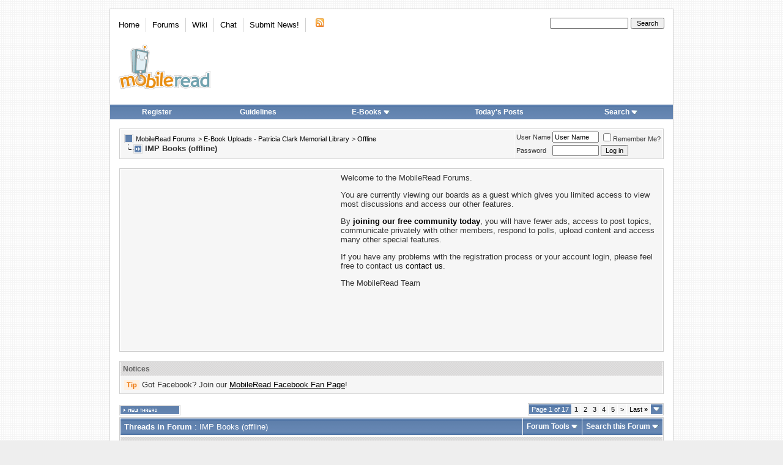

--- FILE ---
content_type: text/html; charset=ISO-8859-1
request_url: https://www.mobileread.com/forums/forumdisplay.php?s=6dd0d11b2fdb0c848a92d0d9686710d8&f=273
body_size: 16328
content:
<!DOCTYPE html PUBLIC "-//W3C//DTD XHTML 1.0 Transitional//EN" "http://www.w3.org/TR/xhtml1/DTD/xhtml1-transitional.dtd">
<html xmlns="http://www.w3.org/1999/xhtml" dir="ltr" lang="en">
<head>
<meta http-equiv="Content-Type" content="text/html; charset=ISO-8859-1" />
<link rel="publisher" href="https://plus.google.com/+mobileread" />

<meta name="keywords" content="IMP Books (offline), MobileRead, ebooks, e-books, ebook, e-books, electronic books, free ebooks, e-book forum, Sony Portable Reader, Sony Reader, Sony PRS, PRS505, PRS-505, Sony Reader Forum, Amazon Kindle, Kindle, Amazon Kindle Forum, iLiad, iRex iLiad, iRex iLiad Forum, Bookeen, Cybook Bookeen, Jinke, HanLin, EInk, E-Ink, E-Paper, EPaper, PVI, PDF Viewer, Mobipocket, Adobe, MS Reader, DRM" />
<meta name="description" content="E-books in eBookwise IMP format" />


<!-- CSS Stylesheet -->

<style type="text/css">@import url("https://www2.mobileread.com/c/vbulletin_css/style-1614546324-17.css");</style>

<link rel="stylesheet" type="text/css" href="https://www2.mobileread.com/c/vbulletin_important.css?v=385" />


<!-- / CSS Stylesheet -->

<script type="text/javascript" src="https://ajax.googleapis.com/ajax/libs/yui/2.9.0/build/yahoo-dom-event/yahoo-dom-event.js?v=385" integrity="sha256-NOS+kuxbCA+ohh7DGreL9juq07IkK1l1o43o0oB4V6o=" crossorigin="anonymous"></script>
<script type="text/javascript" src="https://ajax.googleapis.com/ajax/libs/yui/2.9.0/build/connection/connection-min.js?v=385" integrity="sha256-wSh638HGdh3LQiHjQhE5gb/PYGfg9lrb9BdnT16D2k0=" crossorigin="anonymous"></script>

<script type="text/javascript">
<!--
var SESSIONURL = "s=09700288eacb8f0f97112ce1bdd26532&";
var SECURITYTOKEN = "guest";
var IMGDIR_MISC = "https://www2.mobileread.com/i/mr/misc";
var vb_disable_ajax = parseInt("0", 10);
// -->
</script>
<script type="text/javascript" src="https://www2.mobileread.com/c/vbulletin_global.js?v=385"></script>
<script type="text/javascript" src="https://www2.mobileread.com/c/vbulletin_menu.js?v=385"></script>


<link rel="alternate" type="application/rss+xml" title="MobileRead Forums RSS Feed" href="https://www.mobileread.com/feeds/front.xml" />

<link rel="alternate" type="application/rss+xml" title="MobileRead Forums - IMP Books (offline) - RSS Feed" href="https://www.mobileread.com/feeds/273_rss20.xml" />


<link rel="shortcut icon" type="image/x-icon" href="https://www2.mobileread.com/i/favicon.ico" />
<link rel="search" type="application/opensearchdescription+xml" href="https://www.mobileread.com/static/search.xml" title="MobileRead" />









<title>IMP Books (offline) - MobileRead Forums</title>

</head>
<body>
<!-- content table -->

<div id="container" class="tborder" style="width: 920px;">
	<div class="header_container">
		<div class="header">
			<a name="top"></a>
			<!-- logo -->
			<a href="https://www.mobileread.com?s=09700288eacb8f0f97112ce1bdd26532"><img id="logo_image" width="150" height="73" border="0" alt="MobileRead Forums" src="https://www2.mobileread.com/i/mr/misc/logo.png" title="MobileRead Forums"/></a>
			<!-- /logo -->

			<!-- topnav -->
			<ul class="top_menu_left">
				<li class="first"><a href="https://www.mobileread.com">Home</a></li><li><a href="https://www.mobileread.com/forums/">Forums</a></li><li><a href="https://wiki.mobileread.com">Wiki</a></li><li><a href="https://irc.mr.gd/">Chat</a></li><li><a href="sendmessage.php?s=09700288eacb8f0f97112ce1bdd26532??s=09700288eacb8f0f97112ce1bdd26532">Submit News!</a></li>

				<li class="last"><a href="https://www.mobileread.com/feeds/front.xml"><img src="https://www2.mobileread.com/i/mr/misc/rss.gif" border="0" width="18" height="16" alt="MobileRead RSS Feed" /></a></li>

			</ul>

			<ul class="top_menu_right">
			<li>
				<form action="search.php" method="post">
				<input type="hidden" name="do" value="process" />
				<input type="hidden" name="showposts" value="0" />
				<input type="hidden" name="childforums" value="1" />
				<input type="hidden" name="securitytoken" value="guest" />
				<input type="hidden" name="s" value="" />
				<input type="text" class="button" name="query" size="20" style="width:120px" />
				<input name="search" value="Search" type="submit" class="button" style="width: 5em;" />
				</form>
			</li>
			</ul>
			<!-- /topnav -->
		</div>

		<!-- nav buttons bar -->
		<table cellpadding="0" cellspacing="0" border="0" width="100%" align="center" style="height:24px;">
		<tr align="center">
			
			
				<td class="vbmenu_control"><a href="register.php?s=09700288eacb8f0f97112ce1bdd26532" rel="nofollow">Register</a></td>
				<td class="vbmenu_control"><a href="faq.php?s=09700288eacb8f0f97112ce1bdd26532&amp;faq=vb_faq#faq_posting_guidelines" rel="nofollow">Guidelines</a></td>
			
			
			
				<td class="vbmenu_control"><a id="navbar_ebooks" href="ebooks.php??s=09700288eacb8f0f97112ce1bdd26532order=desc&amp;sort=dateline">E-Books</a> <script type="text/javascript"> vbmenu_register("navbar_ebooks"); </script></td>
				
					
					<td class="vbmenu_control"><a href="search.php?s=09700288eacb8f0f97112ce1bdd26532&amp;do=getdaily" accesskey="2">Today's Posts</a></td>
					
					<td class="vbmenu_control"><a id="navbar_search" href="search.php?s=09700288eacb8f0f97112ce1bdd26532" accesskey="4" rel="nofollow">Search</a> <script type="text/javascript"> vbmenu_register("navbar_search"); </script></td>
				
			    
			    
			
			
			
			</tr>
		</table>
		<br />
		<!-- / nav buttons bar -->
	</div>




<!-- open content container -->

<div align="center">
	<div class="page" style="width:920px; text-align:left">
		<div style="padding:0px 15px 0px 15px" align="left">


<!-- breadcrumb, login, pm info -->
<table class="tborder" cellpadding="6" cellspacing="1" border="0" width="100%" align="center">
<tr>
	<td class="alt1" width="100%">
		
			<table cellpadding="0" cellspacing="0" border="0">
			<tr valign="bottom">
				<td><a href="#" onclick="history.back(1); return false;"><img src="https://www2.mobileread.com/i/mr/misc/navbits_start.gif" alt="Go Back" border="0" /></a></td>
				<td>&nbsp;</td>
				<td width="100%"><span class="navbar"><a href="index.php?s=09700288eacb8f0f97112ce1bdd26532" accesskey="1">MobileRead Forums</a></span> 
	<span class="navbar">&gt; <a href="forumdisplay.php?s=09700288eacb8f0f97112ce1bdd26532&amp;f=132">E-Book Uploads - Patricia Clark Memorial Library</a></span>


	<span class="navbar">&gt; <a href="forumdisplay.php?s=09700288eacb8f0f97112ce1bdd26532&amp;f=269">Offline</a></span>

</td>
			</tr>
			<tr>
				<td class="navbar" style="font-size:10pt; padding-top:1px" colspan="3"><a href="/forums/forumdisplay.php?s=6dd0d11b2fdb0c848a92d0d9686710d8&amp;f=273"><img class="inlineimg" src="https://www2.mobileread.com/i/mr/misc/navbits_finallink_ltr.gif" alt="Reload this Page" border="0" /></a> <strong>
	IMP Books (offline)

</strong></td>
			</tr>
			</table>
		
	</td>

	<td class="alt2" nowrap="nowrap" style="padding:0px">
		<!-- login form -->
		<form action="login.php?do=login" method="post" onsubmit="md5hash(vb_login_password, vb_login_md5password, vb_login_md5password_utf, 0)">
		<script type="text/javascript" src="https://www2.mobileread.com/c/vbulletin_md5.js?v=385"></script>
		<table cellpadding="0" cellspacing="3" border="0">
		<tr>
			<td class="smallfont" style="white-space: nowrap;"><label for="navbar_username">User Name</label></td>
			<td><input type="text" class="bginput" style="font-size: 11px" name="vb_login_username" id="navbar_username" size="10" accesskey="u" tabindex="101" value="User Name" onfocus="if (this.value == 'User Name') this.value = '';" /></td>
			<td class="smallfont" nowrap="nowrap"><label for="cb_cookieuser_navbar"><input type="checkbox" name="cookieuser" value="1" tabindex="103" id="cb_cookieuser_navbar" accesskey="c" />Remember Me?</label></td>
		</tr>
		<tr>
			<td class="smallfont"><label for="navbar_password">Password</label></td>
			<td><input type="password" class="bginput" style="font-size: 11px" name="vb_login_password" id="navbar_password" size="10" tabindex="102" /></td>
			<td><input type="submit" class="button" value="Log in" tabindex="104" title="Enter your username and password in the boxes provided to login, or click the 'register' button to create a profile for yourself." accesskey="s" /></td>
		</tr>
		</table>
		<input type="hidden" name="s" value="09700288eacb8f0f97112ce1bdd26532" />
		<input type="hidden" name="securitytoken" value="guest" />
		<input type="hidden" name="do" value="login" />
		<input type="hidden" name="vb_login_md5password" />
		<input type="hidden" name="vb_login_md5password_utf" />
		</form>
		<!-- / login form -->
	</td>

</tr>
</table>
<!-- / breadcrumb, login, pm info -->

<br />

<!-- google_ad_section_start(weight=ignore) -->


	
	
	
	
		<!-- guest welcome message -->
		<table class="tborder guest_notice" cellpadding="6" cellspacing="1" border="0" width="100%" align="center">
		<tr> 
			<td class="alt1">


				<div style='width:336px; height:280px; float: left; margin: 0px 14px 4px 4px;'>
				<script async src="//pagead2.googlesyndication.com/pagead/js/adsbygoogle.js"></script>
				<!-- MR_Forums_ATF_Welcome_l -->
				<ins class="adsbygoogle"
				     style="display:inline-block;width:336px;height:280px"
				     data-ad-client="ca-pub-0096032782368541"
				     data-ad-slot="6449231754"></ins>
				<script>
				(adsbygoogle = window.adsbygoogle || []).push({});
				</script>
				</div>

				Welcome to the MobileRead Forums. <p>You are currently viewing our boards as a guest which gives you limited access to view most discussions and access our other features.</p><p>By <a href="register.php?s=09700288eacb8f0f97112ce1bdd26532&amp;"><strong>joining our free community today</strong></a>, you will have fewer ads, access to post topics, communicate privately with other members, respond to polls, upload content and access many other special features.</p><p>If you have any problems with the registration process or your account login, please feel free to contact us <a href="sendmessage.phps=09700288eacb8f0f97112ce1bdd26532&amp;">contact us</a>.</p><p>The MobileRead Team</p>		
			</td>
		</tr>
		</table>
		<br />
		<!-- / guest welcome message -->
	
	


<!-- google_ad_section_end -->	


<form action="profile.php?do=dismissnotice" method="post" id="notices">
<input type="hidden" name="do" value="dismissnotice" />
<input type="hidden" name="securitytoken" value="guest" />
<input type="hidden" id="dismiss_notice_hidden" name="dismiss_noticeid" value="" />
<input type="hidden" name="url" value="/forums/forumdisplay.php?f=273" />
	<table class="tborder" cellpadding="6" cellspacing="1" border="0" width="100%" align="center">
	<tr>
		<td class="thead">Notices</td>
	</tr>
	<tr>
		<td class="alt1">
			<div class="navbar_notice" id="navbar_notice_12">
	<span class="prefix clementine">Tip</span> Got Facebook? Join our <a style="text-decoration: underline;" href="http://www.facebook.com/mobileread">MobileRead Facebook Fan Page</a>!
</div>
		</td>
	</tr>
	</table>
	<br />
</form>





<!-- NAVBAR POPUP MENUS -->

	

	<div class="vbmenu_popup" id="navbar_ebooks_menu" style="display:none;margin-top:3px">
		<table cellpadding="4" cellspacing="1" border="0">
		<tr><td class="thead">Latest Uploads</td></tr>
		<tr><td class="vbmenu_option"><a href="ebooks.php?order=desc&amp;sort=dateline">Browse Latest Uploads</a></td></tr>
		<tr><td class="vbmenu_option"><a href="https://www.mobileread.com/feeds/ebooks.xml">Latest Uploads (Feed)</a></td></tr>
		<tr><td class="vbmenu_option"><a href="https://www.mobileread.com/mobiguide">Kindle Download Guide</a></td></tr>
		<tr><td class="thead">Formats</td></tr>
		<tr><td class="vbmenu_option"><a href="ebooks.php?forumid=128">Kindle (MOBI)</a></td></tr>
		<tr><td class="vbmenu_option"><a href="ebooks.php?forumid=126">Sony BBeB (LRF)</a></td></tr>
		<tr><td class="vbmenu_option"><a href="ebooks.php?forumid=130">ePub (EPUB)</a></td></tr>
		<tr><td class="vbmenu_option"><a href="ebooks.php?forumid=153">eBookwise (IMP)</a></td></tr>
		<tr><td class="vbmenu_option"><a href="ebooks.php?forumid=138">Miscellaneous</a></td></tr>
		</table>
	</div>

	
	<!-- header quick search form -->
	<div class="vbmenu_popup" id="navbar_search_menu" style="display:none;margin-top:3px" align="left">
		<table cellpadding="4" cellspacing="1" border="0">
		<tr>
			<td class="thead">Search Forums</td>
		</tr>
		<tr>
			<td class="vbmenu_option" title="nohilite">
				<form action="search.php?do=process" method="post">

					<input type="hidden" name="do" value="process" />
					<input type="hidden" name="quicksearch" value="1" />
					<input type="hidden" name="childforums" value="1" />
					<input type="hidden" name="exactname" value="1" />
					<input type="hidden" name="s" value="09700288eacb8f0f97112ce1bdd26532" />
					<input type="hidden" name="securitytoken" value="guest" />
					<input type="text" class="bginput" name="query" size="25" tabindex="1001" />
					<input type="submit" class="button" value="Go" tabindex="1004" />
					<div style="margin-top:6px">
						<label for="rb_nb_sp0"><input type="radio" name="showposts" value="0" id="rb_nb_sp0" tabindex="1002" checked="checked" />Show Threads</label>
						&nbsp;
						<label for="rb_nb_sp1"><input type="radio" name="showposts" value="1" id="rb_nb_sp1" tabindex="1003" />Show Posts</label>
					</div>
				</form>
			</td>
		</tr>

		
		<tr>
			<td class="vbmenu_option"><a href="search.php?s=09700288eacb8f0f97112ce1bdd26532" accesskey="4" rel="nofollow">Advanced Search</a></td>
		</tr>
		
<tr>
        <td class="vbmenu_option">
                <a href="asearch.php" rel="nofollow">Attachment Search</a>
        </td>
</tr>

		</table>
	</div>
	<!-- / header quick search form -->
	

	
<!-- / NAVBAR POPUP MENUS -->

<!-- PAGENAV POPUP -->
	<div class="vbmenu_popup" id="navbar_posts_menu" style="display:none;margin-top:3px">
		<table cellpadding="4" cellspacing="1" border="0">
		<tr><td class="thead">Find New Posts</td></tr>
		<tr><td class="vbmenu_option"><a href="search.php?s=09700288eacb8f0f97112ce1bdd26532&amp;do=getnew" accesskey="2">All New Posts</a></td></tr>
		<tr><td class="vbmenu_option"><a href="search.php?s=09700288eacb8f0f97112ce1bdd26532&amp;do=getnew&amp;exclude=126,128,130,138,153" accesskey="2">- w/o E-Book Uploads</a></td></tr>
		<tr><td class="vbmenu_option"><a href="search.php?s=09700288eacb8f0f97112ce1bdd26532&amp;do=getdaily&amp;days=1">Last 24 Hours</a></td></tr>
		<tr><td class="vbmenu_option"><a href="search.php?s=09700288eacb8f0f97112ce1bdd26532&amp;do=getdaily&amp;days=2">Last 2 Days</a></td></tr>
		<tr><td class="vbmenu_option"><a href="search.php?s=09700288eacb8f0f97112ce1bdd26532&amp;do=getdaily&amp;days=5">Last 5 Days</a></td></tr>
		<tr><td class="vbmenu_option"><a href="search.php?s=09700288eacb8f0f97112ce1bdd26532&amp;do=finduser&userid=0">Your Posts</a></td></tr>
		
		</table>
	</div>
	
	<div class="vbmenu_popup" id="pagenav_menu" style="display:none">
		<table cellpadding="4" cellspacing="1" border="0">
		<tr>
			<td class="thead" nowrap="nowrap">Go to Page...</td>
		</tr>
		<tr>
			<td class="vbmenu_option" title="nohilite">
			<form action="index.php" method="get" onsubmit="return this.gotopage()" id="pagenav_form">
				<input type="text" class="bginput" id="pagenav_itxt" style="font-size:11px" size="4" />
				<input type="button" class="button" id="pagenav_ibtn" value="Go" />
			</form>
			</td>
		</tr>
		</table>
	</div>
<!-- / PAGENAV POPUP -->





    
    
    






<!-- threads list  -->

<!-- controls above thread list -->
<table cellpadding="0" cellspacing="0" border="0" width="100%" style="margin-bottom:3px">
<tr valign="bottom">
	<td class="smallfont"><a href="newthread.php?s=09700288eacb8f0f97112ce1bdd26532&amp;do=newthread&amp;f=273" rel="nofollow"><img src="https://www2.mobileread.com/i/mr/buttons/newthread.gif" alt="Post New Thread" border="0" /></a></td>
	<td align="right"><div class="pagenav" align="right">
<table class="tborder" cellpadding="3" cellspacing="1" border="0">
<tr>
	<td class="vbmenu_control" style="font-weight:normal">Page 1 of 17</td>
	
	
		<td class="alt2"><span class="smallfont" title="Showing results 1 to 25 of 411"><strong>1</strong></span></td>
 <td class="alt1"><a class="smallfont" href="forumdisplay.php?s=09700288eacb8f0f97112ce1bdd26532&amp;f=273&amp;order=desc&amp;page=2" title="Show results 26 to 50 of 411">2</a></td><td class="alt1"><a class="smallfont" href="forumdisplay.php?s=09700288eacb8f0f97112ce1bdd26532&amp;f=273&amp;order=desc&amp;page=3" title="Show results 51 to 75 of 411">3</a></td><td class="alt1"><a class="smallfont" href="forumdisplay.php?s=09700288eacb8f0f97112ce1bdd26532&amp;f=273&amp;order=desc&amp;page=4" title="Show results 76 to 100 of 411">4</a></td><td class="alt1"><a class="smallfont" href="forumdisplay.php?s=09700288eacb8f0f97112ce1bdd26532&amp;f=273&amp;order=desc&amp;page=5" title="Show results 101 to 125 of 411">5</a></td>
	<td class="alt1"><a rel="next" class="smallfont" href="forumdisplay.php?s=09700288eacb8f0f97112ce1bdd26532&amp;f=273&amp;order=desc&amp;page=2" title="Next Page - Results 26 to 50 of 411">&gt;</a></td>
	<td class="alt1" nowrap="nowrap"><a class="smallfont" href="forumdisplay.php?s=09700288eacb8f0f97112ce1bdd26532&amp;f=273&amp;order=desc&amp;page=17" title="Last Page - Results 401 to 411 of 411">Last <strong>&raquo;</strong></a></td>
	<td class="vbmenu_control" title="forumdisplay.php?s=09700288eacb8f0f97112ce1bdd26532&amp;f=273&amp;order=desc"><a name="PageNav"></a></td>
</tr>
</table>
</div></td>
</tr>
</table>
<!-- / controls above thread list -->
<table class="tborder" cellpadding="6" cellspacing="1" border="0" width="100%" align="center" style="border-bottom-width:0px">
<tr>
	<td class="tcat" width="100%">Threads in Forum<span class="normal"> : IMP Books (offline)</span></td>
	<td class="vbmenu_control" id="forumtools" nowrap="nowrap"><a href="/forums/forumdisplay.php?f=273&amp;nojs=1#goto_forumtools" rel="nofollow">Forum Tools</a> <script type="text/javascript"> vbmenu_register("forumtools"); </script></td>
	
	<td class="vbmenu_control" id="forumsearch" nowrap="nowrap"><a href="/forums/forumdisplay.php?f=273&amp;nojs=1#goto_forumsearch" rel="nofollow">Search this Forum</a> <script type="text/javascript"> vbmenu_register("forumsearch"); </script></td>
	
</tr>
</table>

<form action="forumdisplay.php" method="get">
<input type="hidden" name="s" value="09700288eacb8f0f97112ce1bdd26532" />
<input type="hidden" name="f" value="273" />
<input type="hidden" name="page" value="1" />
<input type="hidden" name="pp" value="25" />

<table class="tborder" cellpadding="6" cellspacing="1" border="0" width="100%" align="center" style="border-bottom-width:0px">
<tr>
	<td class="thead smallfont">Showing threads 1 to 25 of 411</td>
</tr>
 <tr valign="top">
	<td class="alt1" align="center">
		
		<select name="prefixid" id="sel_prefixid">		
			<optgroup label="Prefix">
			<option value="" selected="selected">All Prefixes</option>
			<option value="">--------------------</option>			
			<option value="action" class="" >Action</option>
<option value="biography" class="" >Biography</option>
<option value="children" class="" >Children</option>
<option value="CollectedWorks" class="" >Collected Works</option>
<option value="Essays" class="" >Essays</option>
<option value="fantasy" class="" >Fantasy</option>
<option value="government" class="" >Government</option>
<option value="historical_fiction" class="" >Historical Fiction</option>
<option value="history" class="" >History</option>
<option value="horror" class="" >Horror</option>
<option value="Humor" class="" >Humor</option>
<option value="other_fiction" class="" >Other Fiction</option>
<option value="other_nonfiction" class="" >Other Non-Fiction</option>
<option value="mystery" class="" >Mystery and Crime</option>
<option value="philosophy" class="" >Philosophy</option>
<option value="poetry" class="" >Poetry</option>
<option value="reference" class="" >Reference</option>
<option value="romance" class="" >Romance</option>
<option value="sff" class="" >Science Fiction</option>
<option value="shortfiction" class="" >Short Fiction</option>
<option value="spiritual" class="" >Spiritual</option>
<option value="western" class="" >Western</option>
<option value="youngadult" class="" >Young Adult</option>

			</optgroup>
		</select>
		
		<select name="sort" id="sel_sort">
			<optgroup label="Sorted By">
			<option value="title" >Thread Title</option>
			<option value="lastpost" selected="selected">Last Post Time</option>
			<option value="dateline" >Thread Start Time</option>
			<option value="replycount" >Number of Replies</option>
			<option value="views" >Number of Views</option>
			<option value="postusername" >Thread Starter</option>
			<option value="voteavg" >Thread Rating</option>
			</optgroup>
		</select>
		<select name="order" id="sel_order">
			<optgroup label="Sort Order">
			<option value="asc" >Ascending</option>
			<option value="desc" selected="selected">Descending</option>
			</optgroup>
		</select>
		<select name="daysprune" id="sel_daysprune">
			<optgroup label="From The">
			<option value="1" >Last Day</option>
			<option value="2" >Last 2 Days</option>
			<option value="7" >Last Week</option>
			<option value="10" >Last 10 Days</option>
			<option value="14" >Last 2 Weeks</option>
			<option value="30" >Last Month</option>
			<option value="45" >Last 45 Days</option>
			<option value="60" >Last 2 Months</option>
			<option value="75" >Last 75 Days</option>
			<option value="100" >Last 100 Days</option>
			<option value="365" >Last Year</option>
			<option value="-1" selected="selected">Beginning</option>
			</optgroup>
		</select>	
		<input type="submit" class="button" value="Show Threads" />
	</td>
  </tr>
</table>
</form>

<form action="inlinemod.php?forumid=273" method="post" id="inlinemodform">
<input type="hidden" name="url" value="" />
<input type="hidden" name="s" value="09700288eacb8f0f97112ce1bdd26532" />
<input type="hidden" name="securitytoken" value="guest" />
<input type="hidden" name="forumid" value="273" />

<table class="tborder" cellpadding="6" cellspacing="1" border="0" width="100%" align="center" id="threadslist">
<tbody>

<tr>

	
		<td class="thead" colspan="2">&nbsp;</td>
	
	<td class="thead" width="100%">
		<span style="float:right"><a href="forumdisplay.php?s=09700288eacb8f0f97112ce1bdd26532&amp;f=273&amp;daysprune=-1&amp;order=desc&amp;sort=voteavg" rel="nofollow">Rating</a> </span>
		<a href="forumdisplay.php?s=09700288eacb8f0f97112ce1bdd26532&amp;f=273&amp;daysprune=-1&amp;order=asc&amp;sort=title" rel="nofollow">Thread</a>  /
		<a href="forumdisplay.php?s=09700288eacb8f0f97112ce1bdd26532&amp;f=273&amp;daysprune=-1&amp;order=asc&amp;sort=postusername" rel="nofollow">Thread Starter</a> 
	</td>
	<td class="thead" width="150" align="center" nowrap="nowrap"><span style="white-space:nowrap"><a href="forumdisplay.php?s=09700288eacb8f0f97112ce1bdd26532&amp;f=273&amp;daysprune=-1&amp;order=desc&amp;sort=lastpost" rel="nofollow">Last Post</a> <a href="forumdisplay.php?s=09700288eacb8f0f97112ce1bdd26532&amp;f=273&amp;daysprune=-1&amp;order=asc&amp;sort=lastpost&amp;pp=25&amp;page=1" rel="nofollow"><img class="inlineimg" src="https://www2.mobileread.com/i/mr/buttons/sortasc.gif" alt="Reverse Sort Order" border="0" /></a></span></td>
	<td class="thead" align="center" nowrap="nowrap"><span style="white-space:nowrap"><a href="forumdisplay.php?s=09700288eacb8f0f97112ce1bdd26532&amp;f=273&amp;daysprune=-1&amp;order=desc&amp;sort=replycount" rel="nofollow">Replies</a> </span></td>
	<td class="thead" align="center" nowrap="nowrap"><span style="white-space:nowrap"><a href="forumdisplay.php?s=09700288eacb8f0f97112ce1bdd26532&amp;f=273&amp;daysprune=-1&amp;order=desc&amp;sort=views" rel="nofollow">Views</a> </span></td>

	

</tr>
</tbody>


	<!-- show threads -->
	<tbody id="threadbits_forum_273">
	
	
	<tr>
	<td class="alt1" id="td_threadstatusicon_17843">
		
		<img src="https://www2.mobileread.com/i/mr/statusicon/thread_hot.gif" id="thread_statusicon_17843" alt="" border="" />
	</td>
	
		<td class="alt2">&nbsp;</td>
	

	<td class="alt1" id="td_threadtitle_17843" title="">

		
		<div class="threadlink condensed">
			
				<span style="float:right">
					
					
					
					
					 <a href="#" onclick="attachments(17843); return false"> <img class="inlineimg" src="https://www2.mobileread.com/i/mr/misc/paperclip.gif" border="0" alt="3 Attachment(s)" /></a> 
					
					
				</span>
			
			
			
			
			
			<span class="prefix guardsmanred">Children</span>
			
			<a href="showthread.php?s=09700288eacb8f0f97112ce1bdd26532&amp;t=17843" id="thread_title_17843">Saint-Exupéry, Antoine de: The Little Prince (illustrated) v1.0 IMP, 22 Dec 2007</a>
			
			
		</div>

		
		
			

		<div class="smallfont">
			<span style="float:right"><img class="inlineimg" src="https://www2.mobileread.com/i/mr/rating/rating_3.gif" border="0" alt="Thread Rating: 1 votes, 3.00 average." /></span>
			
				<span style="cursor:pointer" onclick="window.open('member.php?s=09700288eacb8f0f97112ce1bdd26532&amp;u=8654', '_self')">Patricia (12-21-2007)</span>
			
		</div>

		

	</td>

	
	<td class="alt2" title="Replies: 2, Views: 61,458">
		<div class="smallfont" style="text-align:right; white-space:nowrap">
			02-08-2013 <span class="time">05:11 AM</span><br />
			by <a href="member.php?s=09700288eacb8f0f97112ce1bdd26532&amp;find=lastposter&amp;t=17843" rel="nofollow">kitshousep4a</a>  <a href="showthread.php?s=09700288eacb8f0f97112ce1bdd26532&amp;p=2416049#post2416049"><img class="inlineimg" src="https://www2.mobileread.com/i/mr/buttons/lastpost.gif" alt="Go to last post" border="0" /></a>
		</div>
	</td>
	

	
	
		<td class="alt1" align="center"><a href="misc.php?do=whoposted&amp;t=17843" onclick="who(17843); return false;">2</a></td>
		<td class="alt2" align="center">61,458</td>

		
	
	
	
	
</tr><tr>
	<td class="alt1" id="td_threadstatusicon_31205">
		
		<img src="https://www2.mobileread.com/i/mr/statusicon/thread_hot.gif" id="thread_statusicon_31205" alt="" border="" />
	</td>
	
		<td class="alt2">&nbsp;</td>
	

	<td class="alt1" id="td_threadtitle_31205" title="">

		
		<div class="threadlink condensed">
			
				<span style="float:right">
					 <img class="inlineimg" src="https://www2.mobileread.com/i/mr/misc/tag.png" alt="12-step program, addiction, alcoholism, self-help" /> 
					
					
					
					 <a href="#" onclick="attachments(31205); return false"> <img class="inlineimg" src="https://www2.mobileread.com/i/mr/misc/paperclip.gif" border="0" alt="1 Attachment(s)" /></a> 
					
					
				</span>
			
			
			
			
			
			<span class="prefix guardsmanred">Reference</span>
			
			<a href="showthread.php?s=09700288eacb8f0f97112ce1bdd26532&amp;t=31205" id="thread_title_31205">Alcoholics Anonymous: Big Book, v.1, 29 October 2008.</a>
			
			
		</div>

		
		
			

		<div class="smallfont">
			
			
				<span style="cursor:pointer" onclick="window.open('member.php?s=09700288eacb8f0f97112ce1bdd26532&amp;u=8654', '_self')">Patricia (10-28-2008)</span>
			
		</div>

		

	</td>

	
	<td class="alt2" title="Replies: 1, Views: 29,788">
		<div class="smallfont" style="text-align:right; white-space:nowrap">
			07-22-2010 <span class="time">03:18 PM</span><br />
			by <a href="member.php?s=09700288eacb8f0f97112ce1bdd26532&amp;find=lastposter&amp;t=31205" rel="nofollow">larliz</a>  <a href="showthread.php?s=09700288eacb8f0f97112ce1bdd26532&amp;p=1020865#post1020865"><img class="inlineimg" src="https://www2.mobileread.com/i/mr/buttons/lastpost.gif" alt="Go to last post" border="0" /></a>
		</div>
	</td>
	

	
	
		<td class="alt1" align="center"><a href="misc.php?do=whoposted&amp;t=31205" onclick="who(31205); return false;">1</a></td>
		<td class="alt2" align="center">29,788</td>

		
	
	
	
	
</tr><tr>
	<td class="alt1" id="td_threadstatusicon_24092">
		
		<img src="https://www2.mobileread.com/i/mr/statusicon/thread_hot.gif" id="thread_statusicon_24092" alt="" border="" />
	</td>
	
		<td class="alt2">&nbsp;</td>
	

	<td class="alt1" id="td_threadtitle_24092" title="">

		
		<div class="threadlink condensed">
			
				<span style="float:right">
					 <img class="inlineimg" src="https://www2.mobileread.com/i/mr/misc/tag.png" alt="haiku, japan, poetry, translations" /> 
					
					
					
					 <a href="#" onclick="attachments(24092); return false"> <img class="inlineimg" src="https://www2.mobileread.com/i/mr/misc/paperclip.gif" border="0" alt="1 Attachment(s)" /></a> 
					
					
				</span>
			
			
			
			
			
			<span class="prefix guardsmanred">Poetry</span>
			
			<a href="showthread.php?s=09700288eacb8f0f97112ce1bdd26532&amp;t=24092" id="thread_title_24092">Beilenson, Peter (Ed.): Japanese Haiku, v.1, 19 May 2008.</a>
			
			
		</div>

		
		
			

		<div class="smallfont">
			
			
				<span style="cursor:pointer" onclick="window.open('member.php?s=09700288eacb8f0f97112ce1bdd26532&amp;u=8654', '_self')">Patricia (05-19-2008)</span>
			
		</div>

		

	</td>

	
	<td class="alt2" title="Replies: 1, Views: 23,220">
		<div class="smallfont" style="text-align:right; white-space:nowrap">
			07-18-2010 <span class="time">08:41 PM</span><br />
			by <a href="member.php?s=09700288eacb8f0f97112ce1bdd26532&amp;find=lastposter&amp;t=24092" rel="nofollow">hidari</a>  <a href="showthread.php?s=09700288eacb8f0f97112ce1bdd26532&amp;p=1014548#post1014548"><img class="inlineimg" src="https://www2.mobileread.com/i/mr/buttons/lastpost.gif" alt="Go to last post" border="0" /></a>
		</div>
	</td>
	

	
	
		<td class="alt1" align="center"><a href="misc.php?do=whoposted&amp;t=24092" onclick="who(24092); return false;">1</a></td>
		<td class="alt2" align="center">23,220</td>

		
	
	
	
	
</tr><tr>
	<td class="alt1" id="td_threadstatusicon_90459">
		
		<img src="https://www2.mobileread.com/i/mr/statusicon/thread_hot.gif" id="thread_statusicon_90459" alt="" border="" />
	</td>
	
		<td class="alt2">&nbsp;</td>
	

	<td class="alt1" id="td_threadtitle_90459" title="">

		
		<div class="threadlink condensed">
			
				<span style="float:right">
					
					
					
					
					 <a href="#" onclick="attachments(90459); return false"> <img class="inlineimg" src="https://www2.mobileread.com/i/mr/misc/paperclip.gif" border="0" alt="2 Attachment(s)" /></a> 
					
					
				</span>
			
			
			
			
			
			<span class="prefix guardsmanred">Other Non-Fiction</span>
			
			<a href="showthread.php?s=09700288eacb8f0f97112ce1bdd26532&amp;t=90459" id="thread_title_90459">Perelman, Yakov: Physics for Entertainment (Illustrated) V2. 9-July-2010</a>
			
			
		</div>

		
		
			

		<div class="smallfont">
			
			
				<span style="cursor:pointer" onclick="window.open('member.php?s=09700288eacb8f0f97112ce1bdd26532&amp;u=12605', '_self')">nrapallo (07-12-2010)</span>
			
		</div>

		

	</td>

	
	<td class="alt2" title="Replies: 0, Views: 18,340">
		<div class="smallfont" style="text-align:right; white-space:nowrap">
			07-12-2010 <span class="time">04:39 PM</span><br />
			by <a href="member.php?s=09700288eacb8f0f97112ce1bdd26532&amp;find=lastposter&amp;t=90459" rel="nofollow">nrapallo</a>  <a href="showthread.php?s=09700288eacb8f0f97112ce1bdd26532&amp;p=1005461#post1005461"><img class="inlineimg" src="https://www2.mobileread.com/i/mr/buttons/lastpost.gif" alt="Go to last post" border="0" /></a>
		</div>
	</td>
	

	
	
		<td class="alt1" align="center"><a href="misc.php?do=whoposted&amp;t=90459" onclick="who(90459); return false;">0</a></td>
		<td class="alt2" align="center">18,340</td>

		
	
	
	
	
</tr><tr>
	<td class="alt1" id="td_threadstatusicon_84586">
		
		<img src="https://www2.mobileread.com/i/mr/statusicon/thread_hot.gif" id="thread_statusicon_84586" alt="" border="" />
	</td>
	
		<td class="alt2">&nbsp;</td>
	

	<td class="alt1" id="td_threadtitle_84586" title="">

		
		<div class="threadlink condensed">
			
				<span style="float:right">
					
					
					
					
					 <a href="#" onclick="attachments(84586); return false"> <img class="inlineimg" src="https://www2.mobileread.com/i/mr/misc/paperclip.gif" border="0" alt="2 Attachment(s)" /></a> 
					
					
				</span>
			
			
			
			
			
			<span class="prefix guardsmanred">Fantasy</span>
			
			<a href="showthread.php?s=09700288eacb8f0f97112ce1bdd26532&amp;t=84586" id="thread_title_84586">Swift, Jonathan: Gulliver's Travels. (Illustrated) V1. 24 May 2010</a>
			
			
		</div>

		
		
			

		<div class="smallfont">
			
			
				<span style="cursor:pointer" onclick="window.open('member.php?s=09700288eacb8f0f97112ce1bdd26532&amp;u=12605', '_self')">nrapallo (05-25-2010)</span>
			
		</div>

		

	</td>

	
	<td class="alt2" title="Replies: 0, Views: 20,944">
		<div class="smallfont" style="text-align:right; white-space:nowrap">
			05-25-2010 <span class="time">02:08 AM</span><br />
			by <a href="member.php?s=09700288eacb8f0f97112ce1bdd26532&amp;find=lastposter&amp;t=84586" rel="nofollow">nrapallo</a>  <a href="showthread.php?s=09700288eacb8f0f97112ce1bdd26532&amp;p=926025#post926025"><img class="inlineimg" src="https://www2.mobileread.com/i/mr/buttons/lastpost.gif" alt="Go to last post" border="0" /></a>
		</div>
	</td>
	

	
	
		<td class="alt1" align="center"><a href="misc.php?do=whoposted&amp;t=84586" onclick="who(84586); return false;">0</a></td>
		<td class="alt2" align="center">20,944</td>

		
	
	
	
	
</tr><tr>
	<td class="alt1" id="td_threadstatusicon_79763">
		
		<img src="https://www2.mobileread.com/i/mr/statusicon/thread_hot.gif" id="thread_statusicon_79763" alt="" border="" />
	</td>
	
		<td class="alt2">&nbsp;</td>
	

	<td class="alt1" id="td_threadtitle_79763" title="">

		
		<div class="threadlink condensed">
			
				<span style="float:right">
					 <img class="inlineimg" src="https://www2.mobileread.com/i/mr/misc/tag.png" alt="american literature, short story" /> 
					
					
					
					 <a href="#" onclick="attachments(79763); return false"> <img class="inlineimg" src="https://www2.mobileread.com/i/mr/misc/paperclip.gif" border="0" alt="1 Attachment(s)" /></a> 
					
					
				</span>
			
			
			
			
			
			<span class="prefix guardsmanred">Horror</span>
			
			<a href="showthread.php?s=09700288eacb8f0f97112ce1bdd26532&amp;t=79763" id="thread_title_79763">Arthur, Robert Andrew: Ring Once for Death, v1, 9 April 2010.</a>
			
			
		</div>

		
		
			

		<div class="smallfont">
			
			
				<span style="cursor:pointer" onclick="window.open('member.php?s=09700288eacb8f0f97112ce1bdd26532&amp;u=8654', '_self')">Patricia (04-09-2010)</span>
			
		</div>

		

	</td>

	
	<td class="alt2" title="Replies: 0, Views: 14,323">
		<div class="smallfont" style="text-align:right; white-space:nowrap">
			04-09-2010 <span class="time">01:12 AM</span><br />
			by <a href="member.php?s=09700288eacb8f0f97112ce1bdd26532&amp;find=lastposter&amp;t=79763" rel="nofollow">Patricia</a>  <a href="showthread.php?s=09700288eacb8f0f97112ce1bdd26532&amp;p=863520#post863520"><img class="inlineimg" src="https://www2.mobileread.com/i/mr/buttons/lastpost.gif" alt="Go to last post" border="0" /></a>
		</div>
	</td>
	

	
	
		<td class="alt1" align="center"><a href="misc.php?do=whoposted&amp;t=79763" onclick="who(79763); return false;">0</a></td>
		<td class="alt2" align="center">14,323</td>

		
	
	
	
	
</tr><tr>
	<td class="alt1" id="td_threadstatusicon_79607">
		
		<img src="https://www2.mobileread.com/i/mr/statusicon/thread_hot.gif" id="thread_statusicon_79607" alt="" border="" />
	</td>
	
		<td class="alt2">&nbsp;</td>
	

	<td class="alt1" id="td_threadtitle_79607" title="">

		
		<div class="threadlink condensed">
			
				<span style="float:right">
					 <img class="inlineimg" src="https://www2.mobileread.com/i/mr/misc/tag.png" alt="apollyon, beelzebub, devil, lucifer, satan" /> 
					
					
					
					 <a href="#" onclick="attachments(79607); return false"> <img class="inlineimg" src="https://www2.mobileread.com/i/mr/misc/paperclip.gif" border="0" alt="1 Attachment(s)" /></a> 
					
					
				</span>
			
			
			
			
			
			<span class="prefix guardsmanred">Horror</span>
			
			<a href="showthread.php?s=09700288eacb8f0f97112ce1bdd26532&amp;t=79607" id="thread_title_79607">Various: Devil Stories, v1, 8 April 2010.</a>
			
			
		</div>

		
		
			

		<div class="smallfont">
			
			
				<span style="cursor:pointer" onclick="window.open('member.php?s=09700288eacb8f0f97112ce1bdd26532&amp;u=8654', '_self')">Patricia (04-07-2010)</span>
			
		</div>

		

	</td>

	
	<td class="alt2" title="Replies: 0, Views: 8,958">
		<div class="smallfont" style="text-align:right; white-space:nowrap">
			04-07-2010 <span class="time">10:28 PM</span><br />
			by <a href="member.php?s=09700288eacb8f0f97112ce1bdd26532&amp;find=lastposter&amp;t=79607" rel="nofollow">Patricia</a>  <a href="showthread.php?s=09700288eacb8f0f97112ce1bdd26532&amp;p=861836#post861836"><img class="inlineimg" src="https://www2.mobileread.com/i/mr/buttons/lastpost.gif" alt="Go to last post" border="0" /></a>
		</div>
	</td>
	

	
	
		<td class="alt1" align="center"><a href="misc.php?do=whoposted&amp;t=79607" onclick="who(79607); return false;">0</a></td>
		<td class="alt2" align="center">8,958</td>

		
	
	
	
	
</tr><tr>
	<td class="alt1" id="td_threadstatusicon_79597">
		
		<img src="https://www2.mobileread.com/i/mr/statusicon/thread_hot.gif" id="thread_statusicon_79597" alt="" border="" />
	</td>
	
		<td class="alt2">&nbsp;</td>
	

	<td class="alt1" id="td_threadtitle_79597" title="">

		
		<div class="threadlink condensed">
			
				<span style="float:right">
					 <img class="inlineimg" src="https://www2.mobileread.com/i/mr/misc/tag.png" alt="agnosticism, atheism, english literature, essay, humanism, religion" /> 
					
					
					
					 <a href="#" onclick="attachments(79597); return false"> <img class="inlineimg" src="https://www2.mobileread.com/i/mr/misc/paperclip.gif" border="0" alt="1 Attachment(s)" /></a> 
					
					
				</span>
			
			
			
			
			
			<span class="prefix guardsmanred">Philosophy</span>
			
			<a href="showthread.php?s=09700288eacb8f0f97112ce1bdd26532&amp;t=79597" id="thread_title_79597">Russell, Bertrand: A Free Man’s Worship, v1, 8 April 2010.</a>
			
			
		</div>

		
		
			

		<div class="smallfont">
			
			
				<span style="cursor:pointer" onclick="window.open('member.php?s=09700288eacb8f0f97112ce1bdd26532&amp;u=8654', '_self')">Patricia (04-07-2010)</span>
			
		</div>

		

	</td>

	
	<td class="alt2" title="Replies: 0, Views: 9,343">
		<div class="smallfont" style="text-align:right; white-space:nowrap">
			04-07-2010 <span class="time">10:14 PM</span><br />
			by <a href="member.php?s=09700288eacb8f0f97112ce1bdd26532&amp;find=lastposter&amp;t=79597" rel="nofollow">Patricia</a>  <a href="showthread.php?s=09700288eacb8f0f97112ce1bdd26532&amp;p=861819#post861819"><img class="inlineimg" src="https://www2.mobileread.com/i/mr/buttons/lastpost.gif" alt="Go to last post" border="0" /></a>
		</div>
	</td>
	

	
	
		<td class="alt1" align="center"><a href="misc.php?do=whoposted&amp;t=79597" onclick="who(79597); return false;">0</a></td>
		<td class="alt2" align="center">9,343</td>

		
	
	
	
	
</tr><tr>
	<td class="alt1" id="td_threadstatusicon_79592">
		
		<img src="https://www2.mobileread.com/i/mr/statusicon/thread_hot.gif" id="thread_statusicon_79592" alt="" border="" />
	</td>
	
		<td class="alt2">&nbsp;</td>
	

	<td class="alt1" id="td_threadtitle_79592" title="">

		
		<div class="threadlink condensed">
			
				<span style="float:right">
					 <img class="inlineimg" src="https://www2.mobileread.com/i/mr/misc/tag.png" alt="american literature, evolution, mutation, short story" /> 
					
					
					
					 <a href="#" onclick="attachments(79592); return false"> <img class="inlineimg" src="https://www2.mobileread.com/i/mr/misc/paperclip.gif" border="0" alt="1 Attachment(s)" /></a> 
					
					
				</span>
			
			
			
			
			
			<span class="prefix guardsmanred">Science Fiction</span>
			
			<a href="showthread.php?s=09700288eacb8f0f97112ce1bdd26532&amp;t=79592" id="thread_title_79592">Wallace, Floyd L: Student Body, v1, 8 April 2010.</a>
			
			
		</div>

		
		
			

		<div class="smallfont">
			
			
				<span style="cursor:pointer" onclick="window.open('member.php?s=09700288eacb8f0f97112ce1bdd26532&amp;u=8654', '_self')">Patricia (04-07-2010)</span>
			
		</div>

		

	</td>

	
	<td class="alt2" title="Replies: 0, Views: 9,300">
		<div class="smallfont" style="text-align:right; white-space:nowrap">
			04-07-2010 <span class="time">10:07 PM</span><br />
			by <a href="member.php?s=09700288eacb8f0f97112ce1bdd26532&amp;find=lastposter&amp;t=79592" rel="nofollow">Patricia</a>  <a href="showthread.php?s=09700288eacb8f0f97112ce1bdd26532&amp;p=861810#post861810"><img class="inlineimg" src="https://www2.mobileread.com/i/mr/buttons/lastpost.gif" alt="Go to last post" border="0" /></a>
		</div>
	</td>
	

	
	
		<td class="alt1" align="center"><a href="misc.php?do=whoposted&amp;t=79592" onclick="who(79592); return false;">0</a></td>
		<td class="alt2" align="center">9,300</td>

		
	
	
	
	
</tr><tr>
	<td class="alt1" id="td_threadstatusicon_62686">
		
		<img src="https://www2.mobileread.com/i/mr/statusicon/thread_hot.gif" id="thread_statusicon_62686" alt="" border="" />
	</td>
	
		<td class="alt2">&nbsp;</td>
	

	<td class="alt1" id="td_threadtitle_62686" title="">

		
		<div class="threadlink condensed">
			
				<span style="float:right">
					
					
					
					
					 <a href="#" onclick="attachments(62686); return false"> <img class="inlineimg" src="https://www2.mobileread.com/i/mr/misc/paperclip.gif" border="0" alt="3 Attachment(s)" /></a> 
					
					
				</span>
			
			
			
			
			
			<span class="prefix guardsmanred">Mystery and Crime</span>
			
			<a href="showthread.php?s=09700288eacb8f0f97112ce1bdd26532&amp;t=62686" id="thread_title_62686">Rinehart, Mary Roberts: The After House. V1. 19 Nov 2009</a>
			
			
		</div>

		
		
			

		<div class="smallfont">
			
			
				<span style="cursor:pointer" onclick="window.open('member.php?s=09700288eacb8f0f97112ce1bdd26532&amp;u=15726', '_self')">crutledge (11-19-2009)</span>
			
		</div>

		

	</td>

	
	<td class="alt2" title="Replies: 2, Views: 7,063">
		<div class="smallfont" style="text-align:right; white-space:nowrap">
			04-02-2010 <span class="time">12:36 AM</span><br />
			by <a href="member.php?s=09700288eacb8f0f97112ce1bdd26532&amp;find=lastposter&amp;t=62686" rel="nofollow">surrealmind</a>  <a href="showthread.php?s=09700288eacb8f0f97112ce1bdd26532&amp;p=854184#post854184"><img class="inlineimg" src="https://www2.mobileread.com/i/mr/buttons/lastpost.gif" alt="Go to last post" border="0" /></a>
		</div>
	</td>
	

	
	
		<td class="alt1" align="center"><a href="misc.php?do=whoposted&amp;t=62686" onclick="who(62686); return false;">2</a></td>
		<td class="alt2" align="center">7,063</td>

		
	
	
	
	
</tr><tr>
	<td class="alt1" id="td_threadstatusicon_78589">
		
		<img src="https://www2.mobileread.com/i/mr/statusicon/thread_hot.gif" id="thread_statusicon_78589" alt="" border="" />
	</td>
	
		<td class="alt2">&nbsp;</td>
	

	<td class="alt1" id="td_threadtitle_78589" title="">

		
		<div class="threadlink condensed">
			
				<span style="float:right">
					 <img class="inlineimg" src="https://www2.mobileread.com/i/mr/misc/tag.png" alt="civilisation, civilization, faun, french literature, satyr, translations" /> 
					
					
					
					 <a href="#" onclick="attachments(78589); return false"> <img class="inlineimg" src="https://www2.mobileread.com/i/mr/misc/paperclip.gif" border="0" alt="1 Attachment(s)" /></a> 
					
					
				</span>
			
			
			
			
			
			<span class="prefix guardsmanred">Other Fiction</span>
			
			<a href="showthread.php?s=09700288eacb8f0f97112ce1bdd26532&amp;t=78589" id="thread_title_78589">De Gourmont, Remy: Mr. Antiphilos, Satyr &amp; Colors, v1, 28 March 2010.</a>
			
			
		</div>

		
		
			

		<div class="smallfont">
			
			
				<span style="cursor:pointer" onclick="window.open('member.php?s=09700288eacb8f0f97112ce1bdd26532&amp;u=8654', '_self')">Patricia (03-28-2010)</span>
			
		</div>

		

	</td>

	
	<td class="alt2" title="Replies: 0, Views: 9,088">
		<div class="smallfont" style="text-align:right; white-space:nowrap">
			03-28-2010 <span class="time">09:01 AM</span><br />
			by <a href="member.php?s=09700288eacb8f0f97112ce1bdd26532&amp;find=lastposter&amp;t=78589" rel="nofollow">Patricia</a>  <a href="showthread.php?s=09700288eacb8f0f97112ce1bdd26532&amp;p=847885#post847885"><img class="inlineimg" src="https://www2.mobileread.com/i/mr/buttons/lastpost.gif" alt="Go to last post" border="0" /></a>
		</div>
	</td>
	

	
	
		<td class="alt1" align="center"><a href="misc.php?do=whoposted&amp;t=78589" onclick="who(78589); return false;">0</a></td>
		<td class="alt2" align="center">9,088</td>

		
	
	
	
	
</tr><tr>
	<td class="alt1" id="td_threadstatusicon_78575">
		
		<img src="https://www2.mobileread.com/i/mr/statusicon/thread_hot.gif" id="thread_statusicon_78575" alt="" border="" />
	</td>
	
		<td class="alt2">&nbsp;</td>
	

	<td class="alt1" id="td_threadtitle_78575" title="">

		
		<div class="threadlink condensed">
			
				<span style="float:right">
					 <img class="inlineimg" src="https://www2.mobileread.com/i/mr/misc/tag.png" alt="devotional works, english literature, hymns, religion" /> 
					
					
					
					 <a href="#" onclick="attachments(78575); return false"> <img class="inlineimg" src="https://www2.mobileread.com/i/mr/misc/paperclip.gif" border="0" alt="1 Attachment(s)" /></a> 
					
					
				</span>
			
			
			
			
			
			<span class="prefix guardsmanred">Reference</span>
			
			<a href="showthread.php?s=09700288eacb8f0f97112ce1bdd26532&amp;t=78575" id="thread_title_78575">Sayers, Dorothy L: Catholic Tales and Christian Songs, v1, 28 March 2010.</a>
			
			
		</div>

		
		
			

		<div class="smallfont">
			
			
				<span style="cursor:pointer" onclick="window.open('member.php?s=09700288eacb8f0f97112ce1bdd26532&amp;u=8654', '_self')">Patricia (03-28-2010)</span>
			
		</div>

		

	</td>

	
	<td class="alt2" title="Replies: 0, Views: 8,357">
		<div class="smallfont" style="text-align:right; white-space:nowrap">
			03-28-2010 <span class="time">08:48 AM</span><br />
			by <a href="member.php?s=09700288eacb8f0f97112ce1bdd26532&amp;find=lastposter&amp;t=78575" rel="nofollow">Patricia</a>  <a href="showthread.php?s=09700288eacb8f0f97112ce1bdd26532&amp;p=847861#post847861"><img class="inlineimg" src="https://www2.mobileread.com/i/mr/buttons/lastpost.gif" alt="Go to last post" border="0" /></a>
		</div>
	</td>
	

	
	
		<td class="alt1" align="center"><a href="misc.php?do=whoposted&amp;t=78575" onclick="who(78575); return false;">0</a></td>
		<td class="alt2" align="center">8,357</td>

		
	
	
	
	
</tr>
<tr>
	<td class="alt1" id="td_threadstatusicon_77929">
		
		<img src="https://www2.mobileread.com/i/mr/statusicon/thread_hot.gif" id="thread_statusicon_77929" alt="" border="" />
	</td>
	
		<td class="alt2">&nbsp;</td>
	

	<td class="alt1" id="td_threadtitle_77929" title="">

		
		<div class="threadlink condensed">
			
				<span style="float:right">
					 <img class="inlineimg" src="https://www2.mobileread.com/i/mr/misc/tag.png" alt="american literature, detectives, hardboiled, missing persons, murder, private investigators" /> 
					
					
					
					 <a href="#" onclick="attachments(77929); return false"> <img class="inlineimg" src="https://www2.mobileread.com/i/mr/misc/paperclip.gif" border="0" alt="1 Attachment(s)" /></a> 
					
					
				</span>
			
			
			
			
			
			<span class="prefix guardsmanred">Mystery and Crime</span>
			
			<a href="showthread.php?s=09700288eacb8f0f97112ce1bdd26532&amp;t=77929" id="thread_title_77929">Chandler, Raymond: The Simple Art of Murder [long version] v1, 21 March 2010.</a>
			
			
		</div>

		
		
			

		<div class="smallfont">
			
			
				<span style="cursor:pointer" onclick="window.open('member.php?s=09700288eacb8f0f97112ce1bdd26532&amp;u=8654', '_self')">Patricia (03-21-2010)</span>
			
		</div>

		

	</td>

	
	<td class="alt2" title="Replies: 0, Views: 8,769">
		<div class="smallfont" style="text-align:right; white-space:nowrap">
			03-21-2010 <span class="time">01:54 AM</span><br />
			by <a href="member.php?s=09700288eacb8f0f97112ce1bdd26532&amp;find=lastposter&amp;t=77929" rel="nofollow">Patricia</a>  <a href="showthread.php?s=09700288eacb8f0f97112ce1bdd26532&amp;p=838356#post838356"><img class="inlineimg" src="https://www2.mobileread.com/i/mr/buttons/lastpost.gif" alt="Go to last post" border="0" /></a>
		</div>
	</td>
	

	
	
		<td class="alt1" align="center"><a href="misc.php?do=whoposted&amp;t=77929" onclick="who(77929); return false;">0</a></td>
		<td class="alt2" align="center">8,769</td>

		
	
	
	
	
</tr><tr>
	<td class="alt1" id="td_threadstatusicon_77926">
		
		<img src="https://www2.mobileread.com/i/mr/statusicon/thread_hot.gif" id="thread_statusicon_77926" alt="" border="" />
	</td>
	
		<td class="alt2">&nbsp;</td>
	

	<td class="alt1" id="td_threadtitle_77926" title="">

		
		<div class="threadlink condensed">
			
				<span style="float:right">
					 <img class="inlineimg" src="https://www2.mobileread.com/i/mr/misc/tag.png" alt="american literature, detectives, hardboiled, missing persons, murder, private investigators" /> 
					
					
					
					 <a href="#" onclick="attachments(77926); return false"> <img class="inlineimg" src="https://www2.mobileread.com/i/mr/misc/paperclip.gif" border="0" alt="1 Attachment(s)" /></a> 
					
					
				</span>
			
			
			
			
			
			<span class="prefix guardsmanred">Mystery and Crime</span>
			
			<a href="showthread.php?s=09700288eacb8f0f97112ce1bdd26532&amp;t=77926" id="thread_title_77926">Chandler, Raymond: The Lady in the Lake, v1, 21 March 2010.</a>
			
			
		</div>

		
		
			

		<div class="smallfont">
			
			
				<span style="cursor:pointer" onclick="window.open('member.php?s=09700288eacb8f0f97112ce1bdd26532&amp;u=8654', '_self')">Patricia (03-21-2010)</span>
			
		</div>

		

	</td>

	
	<td class="alt2" title="Replies: 0, Views: 8,882">
		<div class="smallfont" style="text-align:right; white-space:nowrap">
			03-21-2010 <span class="time">01:49 AM</span><br />
			by <a href="member.php?s=09700288eacb8f0f97112ce1bdd26532&amp;find=lastposter&amp;t=77926" rel="nofollow">Patricia</a>  <a href="showthread.php?s=09700288eacb8f0f97112ce1bdd26532&amp;p=838344#post838344"><img class="inlineimg" src="https://www2.mobileread.com/i/mr/buttons/lastpost.gif" alt="Go to last post" border="0" /></a>
		</div>
	</td>
	

	
	
		<td class="alt1" align="center"><a href="misc.php?do=whoposted&amp;t=77926" onclick="who(77926); return false;">0</a></td>
		<td class="alt2" align="center">8,882</td>

		
	
	
	
	
</tr><tr>
	<td class="alt1" id="td_threadstatusicon_77812">
		
		<img src="https://www2.mobileread.com/i/mr/statusicon/thread_hot.gif" id="thread_statusicon_77812" alt="" border="" />
	</td>
	
		<td class="alt2">&nbsp;</td>
	

	<td class="alt1" id="td_threadtitle_77812" title="">

		
		<div class="threadlink condensed">
			
				<span style="float:right">
					 <img class="inlineimg" src="https://www2.mobileread.com/i/mr/misc/tag.png" alt="american literature, detectives, hardboiled, missing persons, murder, private investigators, writers" /> 
					
					
					
					 <a href="#" onclick="attachments(77812); return false"> <img class="inlineimg" src="https://www2.mobileread.com/i/mr/misc/paperclip.gif" border="0" alt="1 Attachment(s)" /></a> 
					
					
				</span>
			
			
			
			
			
			<span class="prefix guardsmanred">Mystery and Crime</span>
			
			<a href="showthread.php?s=09700288eacb8f0f97112ce1bdd26532&amp;t=77812" id="thread_title_77812">Chandler, Raymond: The Long Goodbye, v1, 20 March 2010.</a>
			
			
		</div>

		
		
			

		<div class="smallfont">
			
			
				<span style="cursor:pointer" onclick="window.open('member.php?s=09700288eacb8f0f97112ce1bdd26532&amp;u=8654', '_self')">Patricia (03-20-2010)</span>
			
		</div>

		

	</td>

	
	<td class="alt2" title="Replies: 0, Views: 8,711">
		<div class="smallfont" style="text-align:right; white-space:nowrap">
			03-20-2010 <span class="time">02:12 AM</span><br />
			by <a href="member.php?s=09700288eacb8f0f97112ce1bdd26532&amp;find=lastposter&amp;t=77812" rel="nofollow">Patricia</a>  <a href="showthread.php?s=09700288eacb8f0f97112ce1bdd26532&amp;p=837122#post837122"><img class="inlineimg" src="https://www2.mobileread.com/i/mr/buttons/lastpost.gif" alt="Go to last post" border="0" /></a>
		</div>
	</td>
	

	
	
		<td class="alt1" align="center"><a href="misc.php?do=whoposted&amp;t=77812" onclick="who(77812); return false;">0</a></td>
		<td class="alt2" align="center">8,711</td>

		
	
	
	
	
</tr><tr>
	<td class="alt1" id="td_threadstatusicon_77808">
		
		<img src="https://www2.mobileread.com/i/mr/statusicon/thread_hot.gif" id="thread_statusicon_77808" alt="" border="" />
	</td>
	
		<td class="alt2">&nbsp;</td>
	

	<td class="alt1" id="td_threadtitle_77808" title="">

		
		<div class="threadlink condensed">
			
				<span style="float:right">
					 <img class="inlineimg" src="https://www2.mobileread.com/i/mr/misc/tag.png" alt="american literature, detectives, hardboiled, missing persons, murder, private investigators, theft" /> 
					
					
					
					 <a href="#" onclick="attachments(77808); return false"> <img class="inlineimg" src="https://www2.mobileread.com/i/mr/misc/paperclip.gif" border="0" alt="1 Attachment(s)" /></a> 
					
					
				</span>
			
			
			
			
			
			<span class="prefix guardsmanred">Mystery and Crime</span>
			
			<a href="showthread.php?s=09700288eacb8f0f97112ce1bdd26532&amp;t=77808" id="thread_title_77808">Chandler, Raymond: The High Window, v1, 20 March 2010.</a>
			
			
		</div>

		
		
			

		<div class="smallfont">
			
			
				<span style="cursor:pointer" onclick="window.open('member.php?s=09700288eacb8f0f97112ce1bdd26532&amp;u=8654', '_self')">Patricia (03-20-2010)</span>
			
		</div>

		

	</td>

	
	<td class="alt2" title="Replies: 0, Views: 8,414">
		<div class="smallfont" style="text-align:right; white-space:nowrap">
			03-20-2010 <span class="time">02:07 AM</span><br />
			by <a href="member.php?s=09700288eacb8f0f97112ce1bdd26532&amp;find=lastposter&amp;t=77808" rel="nofollow">Patricia</a>  <a href="showthread.php?s=09700288eacb8f0f97112ce1bdd26532&amp;p=837113#post837113"><img class="inlineimg" src="https://www2.mobileread.com/i/mr/buttons/lastpost.gif" alt="Go to last post" border="0" /></a>
		</div>
	</td>
	

	
	
		<td class="alt1" align="center"><a href="misc.php?do=whoposted&amp;t=77808" onclick="who(77808); return false;">0</a></td>
		<td class="alt2" align="center">8,414</td>

		
	
	
	
	
</tr><tr>
	<td class="alt1" id="td_threadstatusicon_77697">
		
		<img src="https://www2.mobileread.com/i/mr/statusicon/thread_hot.gif" id="thread_statusicon_77697" alt="" border="" />
	</td>
	
		<td class="alt2">&nbsp;</td>
	

	<td class="alt1" id="td_threadtitle_77697" title="">

		
		<div class="threadlink condensed">
			
				<span style="float:right">
					 <img class="inlineimg" src="https://www2.mobileread.com/i/mr/misc/tag.png" alt="american literature, blackmail, detectives, drugs, hardboiled, missing persons, murder, private investigators" /> 
					
					
					
					 <a href="#" onclick="attachments(77697); return false"> <img class="inlineimg" src="https://www2.mobileread.com/i/mr/misc/paperclip.gif" border="0" alt="1 Attachment(s)" /></a> 
					
					
				</span>
			
			
			
			
			
			<span class="prefix guardsmanred">Mystery and Crime</span>
			
			<a href="showthread.php?s=09700288eacb8f0f97112ce1bdd26532&amp;t=77697" id="thread_title_77697">Chandler, Raymond, The Little Sister, v1, 19 March 2010.</a>
			
			
		</div>

		
		
			

		<div class="smallfont">
			
			
				<span style="cursor:pointer" onclick="window.open('member.php?s=09700288eacb8f0f97112ce1bdd26532&amp;u=8654', '_self')">Patricia (03-19-2010)</span>
			
		</div>

		

	</td>

	
	<td class="alt2" title="Replies: 0, Views: 8,295">
		<div class="smallfont" style="text-align:right; white-space:nowrap">
			03-19-2010 <span class="time">01:25 AM</span><br />
			by <a href="member.php?s=09700288eacb8f0f97112ce1bdd26532&amp;find=lastposter&amp;t=77697" rel="nofollow">Patricia</a>  <a href="showthread.php?s=09700288eacb8f0f97112ce1bdd26532&amp;p=835800#post835800"><img class="inlineimg" src="https://www2.mobileread.com/i/mr/buttons/lastpost.gif" alt="Go to last post" border="0" /></a>
		</div>
	</td>
	

	
	
		<td class="alt1" align="center"><a href="misc.php?do=whoposted&amp;t=77697" onclick="who(77697); return false;">0</a></td>
		<td class="alt2" align="center">8,295</td>

		
	
	
	
	
</tr><tr>
	<td class="alt1" id="td_threadstatusicon_77691">
		
		<img src="https://www2.mobileread.com/i/mr/statusicon/thread_hot.gif" id="thread_statusicon_77691" alt="" border="" />
	</td>
	
		<td class="alt2">&nbsp;</td>
	

	<td class="alt1" id="td_threadtitle_77691" title="">

		
		<div class="threadlink condensed">
			
				<span style="float:right">
					 <img class="inlineimg" src="https://www2.mobileread.com/i/mr/misc/tag.png" alt="american literature, devil" /> 
					
					
					
					 <a href="#" onclick="attachments(77691); return false"> <img class="inlineimg" src="https://www2.mobileread.com/i/mr/misc/paperclip.gif" border="0" alt="1 Attachment(s)" /></a> 
					
					
				</span>
			
			
			
			
			
			<span class="prefix guardsmanred">Fantasy</span>
			
			<a href="showthread.php?s=09700288eacb8f0f97112ce1bdd26532&amp;t=77691" id="thread_title_77691">Cabell, James Branch: The High Place, v1, 19 March 2010.</a>
			
			
		</div>

		
		
			

		<div class="smallfont">
			
			
				<span style="cursor:pointer" onclick="window.open('member.php?s=09700288eacb8f0f97112ce1bdd26532&amp;u=8654', '_self')">Patricia (03-19-2010)</span>
			
		</div>

		

	</td>

	
	<td class="alt2" title="Replies: 0, Views: 6,401">
		<div class="smallfont" style="text-align:right; white-space:nowrap">
			03-19-2010 <span class="time">01:16 AM</span><br />
			by <a href="member.php?s=09700288eacb8f0f97112ce1bdd26532&amp;find=lastposter&amp;t=77691" rel="nofollow">Patricia</a>  <a href="showthread.php?s=09700288eacb8f0f97112ce1bdd26532&amp;p=835790#post835790"><img class="inlineimg" src="https://www2.mobileread.com/i/mr/buttons/lastpost.gif" alt="Go to last post" border="0" /></a>
		</div>
	</td>
	

	
	
		<td class="alt1" align="center"><a href="misc.php?do=whoposted&amp;t=77691" onclick="who(77691); return false;">0</a></td>
		<td class="alt2" align="center">6,401</td>

		
	
	
	
	
</tr><tr>
	<td class="alt1" id="td_threadstatusicon_77493">
		
		<img src="https://www2.mobileread.com/i/mr/statusicon/thread_hot.gif" id="thread_statusicon_77493" alt="" border="" />
	</td>
	
		<td class="alt2">&nbsp;</td>
	

	<td class="alt1" id="td_threadtitle_77493" title="">

		
		<div class="threadlink condensed">
			
				<span style="float:right">
					 <img class="inlineimg" src="https://www2.mobileread.com/i/mr/misc/tag.png" alt="american literature, cannabis, crime, detectives, hardboiled, missing persons, murder, private investigators" /> 
					
					
					
					 <a href="#" onclick="attachments(77493); return false"> <img class="inlineimg" src="https://www2.mobileread.com/i/mr/misc/paperclip.gif" border="0" alt="1 Attachment(s)" /></a> 
					
					
				</span>
			
			
			
			
			
			<span class="prefix guardsmanred">Mystery and Crime</span>
			
			<a href="showthread.php?s=09700288eacb8f0f97112ce1bdd26532&amp;t=77493" id="thread_title_77493">Chandler, Raymond, Farewell My Lovely, v1, 17 March 2010.</a>
			
			
		</div>

		
		
			

		<div class="smallfont">
			
			
				<span style="cursor:pointer" onclick="window.open('member.php?s=09700288eacb8f0f97112ce1bdd26532&amp;u=8654', '_self')">Patricia (03-17-2010)</span>
			
		</div>

		

	</td>

	
	<td class="alt2" title="Replies: 0, Views: 7,597">
		<div class="smallfont" style="text-align:right; white-space:nowrap">
			03-17-2010 <span class="time">01:50 AM</span><br />
			by <a href="member.php?s=09700288eacb8f0f97112ce1bdd26532&amp;find=lastposter&amp;t=77493" rel="nofollow">Patricia</a>  <a href="showthread.php?s=09700288eacb8f0f97112ce1bdd26532&amp;p=833127#post833127"><img class="inlineimg" src="https://www2.mobileread.com/i/mr/buttons/lastpost.gif" alt="Go to last post" border="0" /></a>
		</div>
	</td>
	

	
	
		<td class="alt1" align="center"><a href="misc.php?do=whoposted&amp;t=77493" onclick="who(77493); return false;">0</a></td>
		<td class="alt2" align="center">7,597</td>

		
	
	
	
	
</tr><tr>
	<td class="alt1" id="td_threadstatusicon_77487">
		
		<img src="https://www2.mobileread.com/i/mr/statusicon/thread_hot.gif" id="thread_statusicon_77487" alt="" border="" />
	</td>
	
		<td class="alt2">&nbsp;</td>
	

	<td class="alt1" id="td_threadtitle_77487" title="">

		
		<div class="threadlink condensed">
			
				<span style="float:right">
					 <img class="inlineimg" src="https://www2.mobileread.com/i/mr/misc/tag.png" alt="american literature, crime, detectives, epilepsy, hardboiled, missing persons, pornography, private investigators" /> 
					
					
					
					 <a href="#" onclick="attachments(77487); return false"> <img class="inlineimg" src="https://www2.mobileread.com/i/mr/misc/paperclip.gif" border="0" alt="1 Attachment(s)" /></a> 
					
					
				</span>
			
			
			
			
			
			<span class="prefix guardsmanred">Mystery and Crime</span>
			
			<a href="showthread.php?s=09700288eacb8f0f97112ce1bdd26532&amp;t=77487" id="thread_title_77487">Chandler, Raymond: The Big Sleep, v1, 17 March 2010.</a>
			
			
		</div>

		
		
			

		<div class="smallfont">
			
			
				<span style="cursor:pointer" onclick="window.open('member.php?s=09700288eacb8f0f97112ce1bdd26532&amp;u=8654', '_self')">Patricia (03-17-2010)</span>
			
		</div>

		

	</td>

	
	<td class="alt2" title="Replies: 0, Views: 7,314">
		<div class="smallfont" style="text-align:right; white-space:nowrap">
			03-17-2010 <span class="time">01:43 AM</span><br />
			by <a href="member.php?s=09700288eacb8f0f97112ce1bdd26532&amp;find=lastposter&amp;t=77487" rel="nofollow">Patricia</a>  <a href="showthread.php?s=09700288eacb8f0f97112ce1bdd26532&amp;p=833115#post833115"><img class="inlineimg" src="https://www2.mobileread.com/i/mr/buttons/lastpost.gif" alt="Go to last post" border="0" /></a>
		</div>
	</td>
	

	
	
		<td class="alt1" align="center"><a href="misc.php?do=whoposted&amp;t=77487" onclick="who(77487); return false;">0</a></td>
		<td class="alt2" align="center">7,314</td>

		
	
	
	
	
</tr><tr>
	<td class="alt1" id="td_threadstatusicon_77484">
		
		<img src="https://www2.mobileread.com/i/mr/statusicon/thread_hot.gif" id="thread_statusicon_77484" alt="" border="" />
	</td>
	
		<td class="alt2">&nbsp;</td>
	

	<td class="alt1" id="td_threadtitle_77484" title="">

		
		<div class="threadlink condensed">
			
				<span style="float:right">
					 <img class="inlineimg" src="https://www2.mobileread.com/i/mr/misc/tag.png" alt="american literature, crime, detectives, hardboiled, murder, private investigators" /> 
					
					
					
					 <a href="#" onclick="attachments(77484); return false"> <img class="inlineimg" src="https://www2.mobileread.com/i/mr/misc/paperclip.gif" border="0" alt="1 Attachment(s)" /></a> 
					
					
				</span>
			
			
			
			
			
			<span class="prefix guardsmanred">Mystery and Crime</span>
			
			<a href="showthread.php?s=09700288eacb8f0f97112ce1bdd26532&amp;t=77484" id="thread_title_77484">Chandler, Raymond: Trouble Is My Business, v1, 17 March 2010.</a>
			
			
		</div>

		
		
			

		<div class="smallfont">
			
			
				<span style="cursor:pointer" onclick="window.open('member.php?s=09700288eacb8f0f97112ce1bdd26532&amp;u=8654', '_self')">Patricia (03-17-2010)</span>
			
		</div>

		

	</td>

	
	<td class="alt2" title="Replies: 0, Views: 6,111">
		<div class="smallfont" style="text-align:right; white-space:nowrap">
			03-17-2010 <span class="time">01:39 AM</span><br />
			by <a href="member.php?s=09700288eacb8f0f97112ce1bdd26532&amp;find=lastposter&amp;t=77484" rel="nofollow">Patricia</a>  <a href="showthread.php?s=09700288eacb8f0f97112ce1bdd26532&amp;p=833111#post833111"><img class="inlineimg" src="https://www2.mobileread.com/i/mr/buttons/lastpost.gif" alt="Go to last post" border="0" /></a>
		</div>
	</td>
	

	
	
		<td class="alt1" align="center"><a href="misc.php?do=whoposted&amp;t=77484" onclick="who(77484); return false;">0</a></td>
		<td class="alt2" align="center">6,111</td>

		
	
	
	
	
</tr><tr>
	<td class="alt1" id="td_threadstatusicon_77479">
		
		<img src="https://www2.mobileread.com/i/mr/statusicon/thread_hot.gif" id="thread_statusicon_77479" alt="" border="" />
	</td>
	
		<td class="alt2">&nbsp;</td>
	

	<td class="alt1" id="td_threadtitle_77479" title="">

		
		<div class="threadlink condensed">
			
				<span style="float:right">
					 <img class="inlineimg" src="https://www2.mobileread.com/i/mr/misc/tag.png" alt="american literature, blackmail, crime, detectives, hardboiled, missing persons, private investigators" /> 
					
					
					
					 <a href="#" onclick="attachments(77479); return false"> <img class="inlineimg" src="https://www2.mobileread.com/i/mr/misc/paperclip.gif" border="0" alt="1 Attachment(s)" /></a> 
					
					
				</span>
			
			
			
			
			
			<span class="prefix guardsmanred">Mystery and Crime</span>
			
			<a href="showthread.php?s=09700288eacb8f0f97112ce1bdd26532&amp;t=77479" id="thread_title_77479">Chandler, Raymond: Playback, v1, 17 March 2010.</a>
			
			
		</div>

		
		
			

		<div class="smallfont">
			
			
				<span style="cursor:pointer" onclick="window.open('member.php?s=09700288eacb8f0f97112ce1bdd26532&amp;u=8654', '_self')">Patricia (03-17-2010)</span>
			
		</div>

		

	</td>

	
	<td class="alt2" title="Replies: 0, Views: 14,034">
		<div class="smallfont" style="text-align:right; white-space:nowrap">
			03-17-2010 <span class="time">01:31 AM</span><br />
			by <a href="member.php?s=09700288eacb8f0f97112ce1bdd26532&amp;find=lastposter&amp;t=77479" rel="nofollow">Patricia</a>  <a href="showthread.php?s=09700288eacb8f0f97112ce1bdd26532&amp;p=833101#post833101"><img class="inlineimg" src="https://www2.mobileread.com/i/mr/buttons/lastpost.gif" alt="Go to last post" border="0" /></a>
		</div>
	</td>
	

	
	
		<td class="alt1" align="center"><a href="misc.php?do=whoposted&amp;t=77479" onclick="who(77479); return false;">0</a></td>
		<td class="alt2" align="center">14,034</td>

		
	
	
	
	
</tr><tr>
	<td class="alt1" id="td_threadstatusicon_77374">
		
		<img src="https://www2.mobileread.com/i/mr/statusicon/thread_hot.gif" id="thread_statusicon_77374" alt="" border="" />
	</td>
	
		<td class="alt2">&nbsp;</td>
	

	<td class="alt1" id="td_threadtitle_77374" title="">

		
		<div class="threadlink condensed">
			
				<span style="float:right">
					 <img class="inlineimg" src="https://www2.mobileread.com/i/mr/misc/tag.png" alt="crime, poison, women" /> 
					
					
					
					 <a href="#" onclick="attachments(77374); return false"> <img class="inlineimg" src="https://www2.mobileread.com/i/mr/misc/paperclip.gif" border="0" alt="1 Attachment(s)" /></a> 
					
					
				</span>
			
			
			
			
			
			<span class="prefix guardsmanred">Other Non-Fiction</span>
			
			<a href="showthread.php?s=09700288eacb8f0f97112ce1bdd26532&amp;t=77374" id="thread_title_77374">MacClure, Victor: She Stands Accused, v1, 16 March 2010.</a>
			
			
		</div>

		
		
			

		<div class="smallfont">
			
			
				<span style="cursor:pointer" onclick="window.open('member.php?s=09700288eacb8f0f97112ce1bdd26532&amp;u=8654', '_self')">Patricia (03-16-2010)</span>
			
		</div>

		

	</td>

	
	<td class="alt2" title="Replies: 0, Views: 7,076">
		<div class="smallfont" style="text-align:right; white-space:nowrap">
			03-16-2010 <span class="time">02:08 AM</span><br />
			by <a href="member.php?s=09700288eacb8f0f97112ce1bdd26532&amp;find=lastposter&amp;t=77374" rel="nofollow">Patricia</a>  <a href="showthread.php?s=09700288eacb8f0f97112ce1bdd26532&amp;p=831504#post831504"><img class="inlineimg" src="https://www2.mobileread.com/i/mr/buttons/lastpost.gif" alt="Go to last post" border="0" /></a>
		</div>
	</td>
	

	
	
		<td class="alt1" align="center"><a href="misc.php?do=whoposted&amp;t=77374" onclick="who(77374); return false;">0</a></td>
		<td class="alt2" align="center">7,076</td>

		
	
	
	
	
</tr><tr>
	<td class="alt1" id="td_threadstatusicon_77151">
		
		<img src="https://www2.mobileread.com/i/mr/statusicon/thread_hot.gif" id="thread_statusicon_77151" alt="" border="" />
	</td>
	
		<td class="alt2">&nbsp;</td>
	

	<td class="alt1" id="td_threadtitle_77151" title="">

		
		<div class="threadlink condensed">
			
				<span style="float:right">
					 <img class="inlineimg" src="https://www2.mobileread.com/i/mr/misc/tag.png" alt="american literature, espionage, feud, toys" /> 
					
					
					
					 <a href="#" onclick="attachments(77151); return false"> <img class="inlineimg" src="https://www2.mobileread.com/i/mr/misc/paperclip.gif" border="0" alt="1 Attachment(s)" /></a> 
					
					
				</span>
			
			
			
			
			
			<span class="prefix guardsmanred">Science Fiction</span>
			
			<a href="showthread.php?s=09700288eacb8f0f97112ce1bdd26532&amp;t=77151" id="thread_title_77151">Bradley, Marion Zimmer: The Door through Space, v1, 15 March 2010.</a>
			
			
		</div>

		
		
			

		<div class="smallfont">
			
			
				<span style="cursor:pointer" onclick="window.open('member.php?s=09700288eacb8f0f97112ce1bdd26532&amp;u=8654', '_self')">Patricia (03-15-2010)</span>
			
		</div>

		

	</td>

	
	<td class="alt2" title="Replies: 0, Views: 7,685">
		<div class="smallfont" style="text-align:right; white-space:nowrap">
			03-15-2010 <span class="time">01:27 AM</span><br />
			by <a href="member.php?s=09700288eacb8f0f97112ce1bdd26532&amp;find=lastposter&amp;t=77151" rel="nofollow">Patricia</a>  <a href="showthread.php?s=09700288eacb8f0f97112ce1bdd26532&amp;p=829979#post829979"><img class="inlineimg" src="https://www2.mobileread.com/i/mr/buttons/lastpost.gif" alt="Go to last post" border="0" /></a>
		</div>
	</td>
	

	
	
		<td class="alt1" align="center"><a href="misc.php?do=whoposted&amp;t=77151" onclick="who(77151); return false;">0</a></td>
		<td class="alt2" align="center">7,685</td>

		
	
	
	
	
</tr><tr>
	<td class="alt1" id="td_threadstatusicon_77146">
		
		<img src="https://www2.mobileread.com/i/mr/statusicon/thread_hot.gif" id="thread_statusicon_77146" alt="" border="" />
	</td>
	
		<td class="alt2">&nbsp;</td>
	

	<td class="alt1" id="td_threadtitle_77146" title="">

		
		<div class="threadlink condensed">
			
				<span style="float:right">
					 <img class="inlineimg" src="https://www2.mobileread.com/i/mr/misc/tag.png" alt="american literature, disguise, espionage, space travel" /> 
					
					
					
					 <a href="#" onclick="attachments(77146); return false"> <img class="inlineimg" src="https://www2.mobileread.com/i/mr/misc/paperclip.gif" border="0" alt="1 Attachment(s)" /></a> 
					
					
				</span>
			
			
			
			
			
			<span class="prefix guardsmanred">Science Fiction</span>
			
			<a href="showthread.php?s=09700288eacb8f0f97112ce1bdd26532&amp;t=77146" id="thread_title_77146">Bradley, Marion Zimmer: The Colors of Space, v1, 15 March 2010.</a>
			
			
		</div>

		
		
			

		<div class="smallfont">
			
			
				<span style="cursor:pointer" onclick="window.open('member.php?s=09700288eacb8f0f97112ce1bdd26532&amp;u=8654', '_self')">Patricia (03-15-2010)</span>
			
		</div>

		

	</td>

	
	<td class="alt2" title="Replies: 0, Views: 7,518">
		<div class="smallfont" style="text-align:right; white-space:nowrap">
			03-15-2010 <span class="time">01:19 AM</span><br />
			by <a href="member.php?s=09700288eacb8f0f97112ce1bdd26532&amp;find=lastposter&amp;t=77146" rel="nofollow">Patricia</a>  <a href="showthread.php?s=09700288eacb8f0f97112ce1bdd26532&amp;p=829973#post829973"><img class="inlineimg" src="https://www2.mobileread.com/i/mr/buttons/lastpost.gif" alt="Go to last post" border="0" /></a>
		</div>
	</td>
	

	
	
		<td class="alt1" align="center"><a href="misc.php?do=whoposted&amp;t=77146" onclick="who(77146); return false;">0</a></td>
		<td class="alt2" align="center">7,518</td>

		
	
	
	
	
</tr>
	</tbody>
	<!-- end show threads -->

</table>

<!-- controls below thread list -->
<table cellpadding="0" cellspacing="0" border="0" width="100%" style="margin-top:3px">
<tr valign="top">
	<td class="smallfont"><a href="newthread.php?s=09700288eacb8f0f97112ce1bdd26532&amp;do=newthread&amp;f=273" rel="nofollow"><img src="https://www2.mobileread.com/i/mr/buttons/newthread.gif" alt="Post New Thread" border="0" /></a></td>
	
		<td align="right"><div class="pagenav" align="right">
<table class="tborder" cellpadding="3" cellspacing="1" border="0">
<tr>
	<td class="vbmenu_control" style="font-weight:normal">Page 1 of 17</td>
	
	
		<td class="alt2"><span class="smallfont" title="Showing results 1 to 25 of 411"><strong>1</strong></span></td>
 <td class="alt1"><a class="smallfont" href="forumdisplay.php?s=09700288eacb8f0f97112ce1bdd26532&amp;f=273&amp;order=desc&amp;page=2" title="Show results 26 to 50 of 411">2</a></td><td class="alt1"><a class="smallfont" href="forumdisplay.php?s=09700288eacb8f0f97112ce1bdd26532&amp;f=273&amp;order=desc&amp;page=3" title="Show results 51 to 75 of 411">3</a></td><td class="alt1"><a class="smallfont" href="forumdisplay.php?s=09700288eacb8f0f97112ce1bdd26532&amp;f=273&amp;order=desc&amp;page=4" title="Show results 76 to 100 of 411">4</a></td><td class="alt1"><a class="smallfont" href="forumdisplay.php?s=09700288eacb8f0f97112ce1bdd26532&amp;f=273&amp;order=desc&amp;page=5" title="Show results 101 to 125 of 411">5</a></td>
	<td class="alt1"><a rel="next" class="smallfont" href="forumdisplay.php?s=09700288eacb8f0f97112ce1bdd26532&amp;f=273&amp;order=desc&amp;page=2" title="Next Page - Results 26 to 50 of 411">&gt;</a></td>
	<td class="alt1" nowrap="nowrap"><a class="smallfont" href="forumdisplay.php?s=09700288eacb8f0f97112ce1bdd26532&amp;f=273&amp;order=desc&amp;page=17" title="Last Page - Results 401 to 411 of 411">Last <strong>&raquo;</strong></a></td>
	<td class="vbmenu_control" title="forumdisplay.php?s=09700288eacb8f0f97112ce1bdd26532&amp;f=273&amp;order=desc"><a name="PageNav"></a></td>
</tr>
</table>
</div>
		
		</td>
	
</tr>
</table>
<!-- / controls below thread list -->

</form>


    <div style='margin: 20px auto;'>
        <div id="amzn-assoc-ad-ba4c359f-6225-44f8-afe3-e7f865d12b93"></div><script async src="//z-na.amazon-adsystem.com/widgets/onejs?MarketPlace=US&adInstanceId=ba4c359f-6225-44f8-afe3-e7f865d12b93"></script>
    </div>


<!-- Active Users in this Forum (and sub-forums) and Moderators -->

<!-- End Active Users in this Forum (and sub-forums) and Moderators -->


<br />
<!-- popup menu contents -->


<!-- forum tools menu -->
<div class="vbmenu_popup" id="forumtools_menu" style="display:none">
<form action="moderator.php?f=273" method="post" name="forumadminform">
	<table cellpadding="4" cellspacing="1" border="0">
	<tr><td class="thead">Forum Tools<a name="goto_forumtools"></a></td></tr>
	<tr><td class="vbmenu_option"><a href="newthread.php?s=09700288eacb8f0f97112ce1bdd26532&amp;do=newthread&amp;f=273" rel="nofollow">Post a New Thread</a></td></tr>
	
	<tr><td class="vbmenu_option"><a href="forumdisplay.php?s=09700288eacb8f0f97112ce1bdd26532&amp;do=markread&amp;f=273" rel="nofollow" onclick="return mark_forum_read(273);">Mark This Forum Read</a></td></tr>
	<tr>
		<td class="vbmenu_option">
		
			<a href="subscription.php?s=09700288eacb8f0f97112ce1bdd26532&amp;do=addsubscription&amp;f=273" rel="nofollow">Subscribe to This Forum</a>
		
		</td>
	</tr>
	<tr><td class="vbmenu_option"><a href="forumdisplay.php?s=09700288eacb8f0f97112ce1bdd26532&amp;f=269" rel="nofollow">View Parent Forum</a></td></tr>
	
	</table>
</form>
</div>
<!-- / forum tools menu -->

<!-- inline mod menu -->

<!-- / inline mod menu -->

<!-- / popup menu contents -->




<!-- ############## END THREADS LIST ##############  -->


<script type="text/javascript" src="https://www2.mobileread.com/c/vbulletin_read_marker.js?v=385"></script>
<script type="text/javascript">
<!--
vbphrase['doubleclick_forum_markread'] = "Double-click this icon to mark this forum and its contents as read";
init_forum_readmarker_system();
//-->
</script>


<!-- forum search menu -->
<div class="vbmenu_popup" id="forumsearch_menu" style="display:none">
<form action="search.php?do=process" method="post">
	<table cellpadding="4" cellspacing="1" border="0">
	<tr>
		<td class="thead">Search this Forum<a name="goto_forumsearch"></a></td>
	</tr>
	<tr>
		<td class="vbmenu_option" title="nohilite">
			<input type="hidden" name="s" value="09700288eacb8f0f97112ce1bdd26532" />
			<input type="hidden" name="securitytoken" value="guest" />
			<input type="hidden" name="do" value="process" />
			<input type="hidden" name="forumchoice[]" value="273" />
			<input type="hidden" name="childforums" value="1" />
			<input type="hidden" name="exactname" value="1" />
			<div><input type="text" class="bginput" name="query" size="25" tabindex="1001" /><input type="submit" class="button" value="Go" accesskey="s" tabindex="1004" /></div>
		</td>
	</tr>
	<tr>
		<td class="vbmenu_option" title="nohilite">
			<label for="rb_fd_sp0"><input type="radio" name="showposts" value="0" id="rb_fd_sp0" tabindex="1002" checked="checked" />Show Threads</label>
			&nbsp;
			<label for="rb_fd_sp1"><input type="radio" name="showposts" value="1" id="rb_fd_sp1" tabindex="1003" />Show Posts</label>
		</td>
	</tr>
	<tr>
		<td class="vbmenu_option"><a href="search.php?s=09700288eacb8f0f97112ce1bdd26532&amp;f=273" rel="nofollow">Advanced Search</a></td>
	</tr>
	</table>
</form>
</div>
<!-- / forum search menu -->


<!-- icon key -->

<table cellpadding="2" cellspacing="0" border="0">
<tr>
	<td><img src="https://www2.mobileread.com/i/mr/statusicon/thread_new.gif" alt="New posts" border="0" /></td>
	<td class="smallfont">New posts</td>
	
		<td><img src="https://www2.mobileread.com/i/mr/statusicon/thread_hot_new.gif" alt="More than 20 replies or 6000 views" border="0" /></td>
		<td class="smallfont">Hot thread with new posts</td>
	
</tr>
<tr>
	<td><img src="https://www2.mobileread.com/i/mr/statusicon/thread.gif" alt="No new posts" border="0" /></td>
	<td class="smallfont">No new posts</td>
	
		<td><img src="https://www2.mobileread.com/i/mr/statusicon/thread_hot.gif" alt="More than 20 replies or 6000 views" border="0" /></td>
		<td class="smallfont">Hot thread with no new posts</td>
	
</tr>
<tr>
	<td><img src="https://www2.mobileread.com/i/mr/statusicon/thread_lock.gif" alt="Closed Thread" border="0" /></td>
	<td class="smallfont">Thread is closed</td>
	
		<td colspan="2">&nbsp;</td>
	
</tr>
</table>

<!-- / icon key -->

<!-- forum rules & forum jump -->
<table cellpadding="0" cellspacing="0" border="0" width="100%" align="center">
<tr valign="bottom">
	<td width="100%">
		<div class="smallfont">&nbsp;</div>
		
	</td>
	<td>
		<div class="smallfont" style="text-align:left; white-space:nowrap">
	<form action="forumdisplay.php" method="get">
	<input type="hidden" name="s" value="09700288eacb8f0f97112ce1bdd26532" />
	<input type="hidden" name="daysprune" value="-1" />
	<strong>Forum Jump</strong><br />
	<select name="f" onchange="this.form.submit();">
		<optgroup label="Site Areas">
			<option value="cp" >User Control Panel</option>
			<option value="pm" >Private Messages</option>
			<option value="subs" >Subscriptions</option>
			<option value="wol" >Who's Online</option>
			<option value="search" >Search Forums</option>
			<option value="home" >Forums Home</option>
		</optgroup>
		
		<optgroup label="Forums">
		<option value="23" class="fjdpth0" > E-Book General</option>
<option value="78" class="fjdpth1" >&nbsp; &nbsp;  News</option>
<option value="215" class="fjdpth1" >&nbsp; &nbsp;  General Discussions</option>
<option value="26" class="fjdpth1" >&nbsp; &nbsp;  Deals and Resources (No Self-Promotion or Affiliate Links)</option>
<option value="226" class="fjdpth1" >&nbsp; &nbsp;  Self-Promotions by Authors and Publishers</option>
<option value="24" class="fjdpth1" >&nbsp; &nbsp;  Reading Recommendations</option>
<option value="245" class="fjdpth2" >&nbsp; &nbsp; &nbsp; &nbsp;  Book Clubs</option>
<option value="75" class="fjdpth1" >&nbsp; &nbsp;  Writers' Corner</option>
<option value="50" class="fjdpth0" > E-Book Readers</option>
<option value="123" class="fjdpth1" >&nbsp; &nbsp;  Which one should I buy?</option>
<option value="140" class="fjdpth1" >&nbsp; &nbsp;  Amazon Kindle</option>
<option value="243" class="fjdpth2" >&nbsp; &nbsp; &nbsp; &nbsp;  Amazon Fire</option>
<option value="150" class="fjdpth2" >&nbsp; &nbsp; &nbsp; &nbsp;  Kindle Developer's Corner</option>
<option value="225" class="fjdpth1" >&nbsp; &nbsp;  Android Devices</option>
<option value="218" class="fjdpth2" >&nbsp; &nbsp; &nbsp; &nbsp;  enTourage eDGe</option>
<option value="242" class="fjdpth3" >&nbsp; &nbsp; &nbsp; &nbsp; &nbsp; &nbsp;  enTourage Archive</option>
<option value="222" class="fjdpth2" >&nbsp; &nbsp; &nbsp; &nbsp;  Spring Design Alex</option>
<option value="227" class="fjdpth2" >&nbsp; &nbsp; &nbsp; &nbsp;  Android Developer's Corner</option>
<option value="170" class="fjdpth1" >&nbsp; &nbsp;  Apple Devices</option>
<option value="209" class="fjdpth1" >&nbsp; &nbsp;  Barnes &amp; Noble NOOK</option>
<option value="244" class="fjdpth2" >&nbsp; &nbsp; &nbsp; &nbsp;  Nook Color &amp; Nook Tablet</option>
<option value="231" class="fjdpth2" >&nbsp; &nbsp; &nbsp; &nbsp;  Nook Developer's Corner</option>
<option value="280" class="fjdpth1" >&nbsp; &nbsp;  Boyue</option>
<option value="223" class="fjdpth1" >&nbsp; &nbsp;  Kobo Reader</option>
<option value="246" class="fjdpth2" >&nbsp; &nbsp; &nbsp; &nbsp;  Kobo Tablets</option>
<option value="247" class="fjdpth2" >&nbsp; &nbsp; &nbsp; &nbsp;  Kobo Developer's Corner</option>
<option value="220" class="fjdpth1" >&nbsp; &nbsp;  Onyx Boox</option>
<option value="206" class="fjdpth1" >&nbsp; &nbsp;  PocketBook</option>
<option value="232" class="fjdpth2" >&nbsp; &nbsp; &nbsp; &nbsp;  PocketBook Developer's Corner</option>
<option value="100" class="fjdpth1" >&nbsp; &nbsp;  Sony Reader</option>
<option value="141" class="fjdpth2" >&nbsp; &nbsp; &nbsp; &nbsp;  Sony Reader Dev Corner</option>
<option value="279" class="fjdpth1" >&nbsp; &nbsp;  Tolino</option>
<option value="263" class="fjdpth1" >&nbsp; &nbsp;  Windows Devices</option>
<option value="216" class="fjdpth1" >&nbsp; &nbsp;  More E-Book Readers</option>
<option value="204" class="fjdpth2" >&nbsp; &nbsp; &nbsp; &nbsp;  Astak EZReader</option>
<option value="217" class="fjdpth2" >&nbsp; &nbsp; &nbsp; &nbsp;  BeBook</option>
<option value="136" class="fjdpth2" >&nbsp; &nbsp; &nbsp; &nbsp;  Bookeen</option>
<option value="145" class="fjdpth3" >&nbsp; &nbsp; &nbsp; &nbsp; &nbsp; &nbsp;  Gen3 Developer's Corner</option>
<option value="205" class="fjdpth2" >&nbsp; &nbsp; &nbsp; &nbsp;  Ectaco jetBook</option>
<option value="152" class="fjdpth2" >&nbsp; &nbsp; &nbsp; &nbsp;  Fictionwise eBookwise</option>
<option value="101" class="fjdpth2" >&nbsp; &nbsp; &nbsp; &nbsp;  HanLin eBook</option>
<option value="213" class="fjdpth2" >&nbsp; &nbsp; &nbsp; &nbsp;  Interead COOL-ER</option>
<option value="99" class="fjdpth2" >&nbsp; &nbsp; &nbsp; &nbsp;  iRex</option>
<option value="106" class="fjdpth3" >&nbsp; &nbsp; &nbsp; &nbsp; &nbsp; &nbsp;  iRex Developer's Corner</option>
<option value="219" class="fjdpth2" >&nbsp; &nbsp; &nbsp; &nbsp;  iRiver Story</option>
<option value="125" class="fjdpth2" >&nbsp; &nbsp; &nbsp; &nbsp;  Netronix</option>
<option value="221" class="fjdpth2" >&nbsp; &nbsp; &nbsp; &nbsp;  Plastic Logic Que</option>
<option value="102" class="fjdpth2" >&nbsp; &nbsp; &nbsp; &nbsp;  Legacy E-Book Devices</option>
<option value="164" class="fjdpth1" >&nbsp; &nbsp;  Alternative Devices</option>
<option value="165" class="fjdpth0" > E-Book Software</option>
<option value="166" class="fjdpth1" >&nbsp; &nbsp;  Calibre</option>
<option value="235" class="fjdpth2" >&nbsp; &nbsp; &nbsp; &nbsp;  Conversion</option>
<option value="234" class="fjdpth2" >&nbsp; &nbsp; &nbsp; &nbsp;  Devices</option>
<option value="262" class="fjdpth2" >&nbsp; &nbsp; &nbsp; &nbsp;  Editor</option>
<option value="236" class="fjdpth2" >&nbsp; &nbsp; &nbsp; &nbsp;  Library Management</option>
<option value="237" class="fjdpth2" >&nbsp; &nbsp; &nbsp; &nbsp;  Plugins</option>
<option value="228" class="fjdpth2" >&nbsp; &nbsp; &nbsp; &nbsp;  Recipes</option>
<option value="277" class="fjdpth2" >&nbsp; &nbsp; &nbsp; &nbsp;  Server</option>
<option value="281" class="fjdpth2" >&nbsp; &nbsp; &nbsp; &nbsp;  Viewer</option>
<option value="238" class="fjdpth2" >&nbsp; &nbsp; &nbsp; &nbsp;  Related Tools</option>
<option value="240" class="fjdpth2" >&nbsp; &nbsp; &nbsp; &nbsp;  Development</option>
<option value="264" class="fjdpth1" >&nbsp; &nbsp;  Calibre Companion</option>
<option value="276" class="fjdpth1" >&nbsp; &nbsp;  KOReader</option>
<option value="203" class="fjdpth1" >&nbsp; &nbsp;  Sigil</option>
<option value="268" class="fjdpth2" >&nbsp; &nbsp; &nbsp; &nbsp;  Plugins</option>
<option value="260" class="fjdpth1" >&nbsp; &nbsp;  Marvin</option>
<option value="211" class="fjdpth1" >&nbsp; &nbsp;  EPUBReader</option>
<option value="230" class="fjdpth1" >&nbsp; &nbsp;  Writer2ePub</option>
<option value="282" class="fjdpth1" >&nbsp; &nbsp;  Creating and Editing</option>
<option value="110" class="fjdpth1" >&nbsp; &nbsp;  Reading and Management</option>
<option value="177" class="fjdpth0" > E-Book Formats</option>
<option value="178" class="fjdpth1" >&nbsp; &nbsp;  Workshop</option>
<option value="179" class="fjdpth1" >&nbsp; &nbsp;  ePub</option>
<option value="168" class="fjdpth1" >&nbsp; &nbsp;  Kindle Formats</option>
<option value="184" class="fjdpth1" >&nbsp; &nbsp;  PDF</option>
<option value="182" class="fjdpth1" >&nbsp; &nbsp;  Other formats</option>
<option value="181" class="fjdpth2" >&nbsp; &nbsp; &nbsp; &nbsp;  IMP</option>
<option value="180" class="fjdpth2" >&nbsp; &nbsp; &nbsp; &nbsp;  LRF</option>
<option value="132" class="fjdpth0" > E-Book Uploads - Patricia Clark Memorial Library</option>
<option value="137" class="fjdpth1" >&nbsp; &nbsp;  Upload Help</option>
<option value="126" class="fjdpth1" >&nbsp; &nbsp;  BBeB/LRF Books</option>
<option value="127" class="fjdpth2" >&nbsp; &nbsp; &nbsp; &nbsp;  E-Book Index</option>
<option value="128" class="fjdpth1" >&nbsp; &nbsp;  Kindle Books</option>
<option value="129" class="fjdpth2" >&nbsp; &nbsp; &nbsp; &nbsp;  E-Book Index</option>
<option value="130" class="fjdpth1" >&nbsp; &nbsp;  ePub Books</option>
<option value="133" class="fjdpth2" >&nbsp; &nbsp; &nbsp; &nbsp;  E-Book Index</option>
<option value="153" class="fjdpth1" >&nbsp; &nbsp;  IMP Books</option>
<option value="154" class="fjdpth2" >&nbsp; &nbsp; &nbsp; &nbsp;  E-Book Index</option>
<option value="138" class="fjdpth1" >&nbsp; &nbsp;  Other Books</option>
<option value="139" class="fjdpth2" >&nbsp; &nbsp; &nbsp; &nbsp;  E-Book Index</option>
<option value="269" class="fjdpth1" >&nbsp; &nbsp;  Offline</option>
<option value="270" class="fjdpth2" >&nbsp; &nbsp; &nbsp; &nbsp;  BBeB/LRF Books (offline)</option>
<option value="271" class="fjdpth2" >&nbsp; &nbsp; &nbsp; &nbsp;  Kindle Books (offline)</option>
<option value="272" class="fjdpth2" >&nbsp; &nbsp; &nbsp; &nbsp;  ePub Books (offline)</option>
<option value="273" class="fjsel" selected="selected">&nbsp; &nbsp; &nbsp; &nbsp;  IMP Books (offline)</option>
<option value="274" class="fjdpth2" >&nbsp; &nbsp; &nbsp; &nbsp;  Other Books (offline)</option>
<option value="265" class="fjdpth0" > Everything Audiobooks</option>
<option value="266" class="fjdpth1" >&nbsp; &nbsp;  Audiobook Discussions</option>
<option value="267" class="fjdpth1" >&nbsp; &nbsp;  Audiobook Hardware &amp; Software</option>
<option value="158" class="fjdpth0" > Non-English Discussions</option>
<option value="159" class="fjdpth1" >&nbsp; &nbsp;  Deutsches Forum</option>
<option value="185" class="fjdpth2" >&nbsp; &nbsp; &nbsp; &nbsp;  Erste Hilfe</option>
<option value="188" class="fjdpth2" >&nbsp; &nbsp; &nbsp; &nbsp;  E-Books</option>
<option value="259" class="fjdpth3" >&nbsp; &nbsp; &nbsp; &nbsp; &nbsp; &nbsp;  Buchclub</option>
<option value="192" class="fjdpth2" >&nbsp; &nbsp; &nbsp; &nbsp;  Software</option>
<option value="189" class="fjdpth2" >&nbsp; &nbsp; &nbsp; &nbsp;  Sony Reader</option>
<option value="207" class="fjdpth2" >&nbsp; &nbsp; &nbsp; &nbsp;  Amazon Kindle</option>
<option value="224" class="fjdpth2" >&nbsp; &nbsp; &nbsp; &nbsp;  Apple</option>
<option value="241" class="fjdpth2" >&nbsp; &nbsp; &nbsp; &nbsp;  Android</option>
<option value="212" class="fjdpth2" >&nbsp; &nbsp; &nbsp; &nbsp;  PocketBook</option>
<option value="193" class="fjdpth2" >&nbsp; &nbsp; &nbsp; &nbsp;  Cybook</option>
<option value="190" class="fjdpth2" >&nbsp; &nbsp; &nbsp; &nbsp;  Andere Lesegeräte</option>
<option value="186" class="fjdpth2" >&nbsp; &nbsp; &nbsp; &nbsp;  Lounge</option>
<option value="160" class="fjdpth1" >&nbsp; &nbsp;  Forum Français</option>
<option value="196" class="fjdpth2" >&nbsp; &nbsp; &nbsp; &nbsp;  Assistance</option>
<option value="197" class="fjdpth2" >&nbsp; &nbsp; &nbsp; &nbsp;  E-Books</option>
<option value="198" class="fjdpth2" >&nbsp; &nbsp; &nbsp; &nbsp;  Software</option>
<option value="199" class="fjdpth2" >&nbsp; &nbsp; &nbsp; &nbsp;  Sony Reader</option>
<option value="201" class="fjdpth2" >&nbsp; &nbsp; &nbsp; &nbsp;  Autres liseuses</option>
<option value="208" class="fjdpth2" >&nbsp; &nbsp; &nbsp; &nbsp;  Amazon Kindle</option>
<option value="261" class="fjdpth2" >&nbsp; &nbsp; &nbsp; &nbsp;  Kobo Reader</option>
<option value="200" class="fjdpth2" >&nbsp; &nbsp; &nbsp; &nbsp;  Cybook</option>
<option value="233" class="fjdpth2" >&nbsp; &nbsp; &nbsp; &nbsp;  PocketBook</option>
<option value="275" class="fjdpth2" >&nbsp; &nbsp; &nbsp; &nbsp;  Notre espace de lecture</option>
<option value="202" class="fjdpth2" >&nbsp; &nbsp; &nbsp; &nbsp;  Lounge français</option>
<option value="161" class="fjdpth1" >&nbsp; &nbsp;  Foro Español</option>
<option value="248" class="fjdpth2" >&nbsp; &nbsp; &nbsp; &nbsp;  Presentación</option>
<option value="249" class="fjdpth2" >&nbsp; &nbsp; &nbsp; &nbsp;  E-Books: Libros electrónicos</option>
<option value="250" class="fjdpth2" >&nbsp; &nbsp; &nbsp; &nbsp;  Software</option>
<option value="251" class="fjdpth2" >&nbsp; &nbsp; &nbsp; &nbsp;  Lectores Sony</option>
<option value="252" class="fjdpth2" >&nbsp; &nbsp; &nbsp; &nbsp;  Amazon Kindle</option>
<option value="254" class="fjdpth2" >&nbsp; &nbsp; &nbsp; &nbsp;  bq</option>
<option value="253" class="fjdpth2" >&nbsp; &nbsp; &nbsp; &nbsp;  Apple</option>
<option value="255" class="fjdpth2" >&nbsp; &nbsp; &nbsp; &nbsp;  Android</option>
<option value="256" class="fjdpth2" >&nbsp; &nbsp; &nbsp; &nbsp;  Otros dispositivos de lectura</option>
<option value="257" class="fjdpth2" >&nbsp; &nbsp; &nbsp; &nbsp;  Cafetería</option>
<option value="12" class="fjdpth0" > Miscellaneous</option>
<option value="49" class="fjdpth1" >&nbsp; &nbsp;  Introduce Yourself</option>
<option value="124" class="fjdpth1" >&nbsp; &nbsp;  Flea Market</option>
<option value="8" class="fjdpth1" >&nbsp; &nbsp;  Lounge</option>
<option value="13" class="fjdpth1" >&nbsp; &nbsp;  Feedback</option>
<option value="14" class="fjdpth1" >&nbsp; &nbsp;  Announcements</option>

		</optgroup>
		
	</select><input type="submit" class="button" value="Go"  />
	</form>
</div>
		
	</td>
</tr>
</table>
<!-- / forum rules & forum jump -->





<br />
<div class="smallfont" align="center">All times are GMT -4. The time now is <span class="time">04:02 PM</span>.</div>
<br />

		</div>
	</div>
</div>

<!-- / close content container -->
<!-- /content area table -->

<form action="index.php" method="get" style="clear:left">
	
<table cellpadding="6" cellspacing="0" border="0" width="920" class="page" align="center">
<tr>
	
		<td class="tfoot">
			<select name="styleid" onchange="switch_id(this, 'style')">
				<optgroup label="Quick Style Chooser">
					<option value="17" class="" selected="selected">-- Fixed</option>
<option value="19" class="" >---- Liquid</option>

				</optgroup>
			</select>
		</td>
	
	
	<td class="tfoot" align="right" width="100%">
		<div class="smallfont">
			<strong>
				<a href="sendmessage.php?s=09700288eacb8f0f97112ce1bdd26532" rel="nofollow" accesskey="9">Contact Us</a> -
				
				
				
				<a href="faq.php?s=09700288eacb8f0f97112ce1bdd26532" accesskey="5">FAQ</a> -
				<a href="faq.php?s=09700288eacb8f0f97112ce1bdd26532?faq=vb_faq#faq_posting_guidelines">Guidelines</a> -
				<a href="faq.php?faq=vb_faq#faq_privacy_statement">Privacy</a> -
				
				
				<a href="#top" onclick="self.scrollTo(0, 0); return false;">Top</a>
			</strong>
		</div>
	</td>
</tr>
</table>

<br />

<div align="center">
	<div class="smallfont" align="center">
	<!-- Do not remove cronimage or your scheduled tasks will cease to function -->
	
	<!-- Do not remove cronimage or your scheduled tasks will cease to function -->

	MobileRead.com is a privately owned, operated and funded community.
	</div>
</div>

</form>


</div>


<script type="text/javascript">
<!--
	// Main vBulletin Javascript Initialization
	vBulletin_init();
//-->
</script>

<div id="amzn-assoc-ad-5de520e3-8579-4305-82cb-557738578f9d"></div><script async src="//z-na.amazon-adsystem.com/widgets/onejs?MarketPlace=US&adInstanceId=5de520e3-8579-4305-82cb-557738578f9d"></script>
</body>
</html>

--- FILE ---
content_type: text/html; charset=utf-8
request_url: https://www.google.com/recaptcha/api2/aframe
body_size: 269
content:
<!DOCTYPE HTML><html><head><meta http-equiv="content-type" content="text/html; charset=UTF-8"></head><body><script nonce="uHXZT97_-2BERQQiKAAqqg">/** Anti-fraud and anti-abuse applications only. See google.com/recaptcha */ try{var clients={'sodar':'https://pagead2.googlesyndication.com/pagead/sodar?'};window.addEventListener("message",function(a){try{if(a.source===window.parent){var b=JSON.parse(a.data);var c=clients[b['id']];if(c){var d=document.createElement('img');d.src=c+b['params']+'&rc='+(localStorage.getItem("rc::a")?sessionStorage.getItem("rc::b"):"");window.document.body.appendChild(d);sessionStorage.setItem("rc::e",parseInt(sessionStorage.getItem("rc::e")||0)+1);localStorage.setItem("rc::h",'1769198540793');}}}catch(b){}});window.parent.postMessage("_grecaptcha_ready", "*");}catch(b){}</script></body></html>